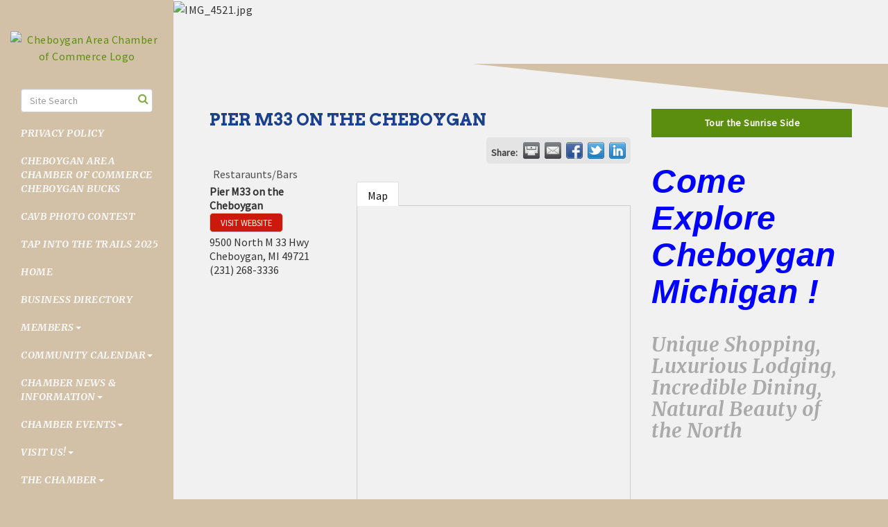

--- FILE ---
content_type: text/html; charset=utf-8
request_url: https://www.cheboygan.com/list/member/pier-m33-on-the-cheboygan-cheboygan-286
body_size: 20069
content:


<!DOCTYPE html>
<!--[if lt IE 7]> <html dir="ltr" lang="en-US" class="ie6"> <![endif]-->
<!--[if IE 7]>    <html dir="ltr" lang="en-US" class="ie7"> <![endif]-->
<!--[if IE 8]>    <html dir="ltr" lang="en-US" class="ie8"> <![endif]-->
<!--[if gt IE 8]><!--> <html dir="ltr" lang="en-US"> <!--<![endif]-->

<!-- BEGIN head -->
<head>
<!-- start injected HTML (CCID=3248) -->
<!-- page template: https://www.cheboygan.com/PublicLayout -->
<meta name="description" content="Pier M33 on the Cheboygan | Restaraunts/Bars" />
<link href="https://www.cheboygan.com/integration/customerdefinedcss?_=UWjCXw2" rel="stylesheet" type="text/css" />
<!-- link for rss not inserted -->
<link rel="canonical" href="https://www.cheboygan.com/list/member/pier-m33-on-the-cheboygan-cheboygan-286" />
<!-- end injected HTML -->

	<!--Meta Tags-->
	<meta http-equiv="Content-Type" content="text/html; charset=UTF-8" />
    <meta charset="utf-8">
	<!--Title-->
	<title>Pier M33 on the Cheboygan | Restaraunts/Bars - Cheboygan Area Chamber of Commerce, MI</title>
    <!--Favicon-->
    <link rel="shortcut icon" href="https://chambermaster.blob.core.windows.net/userfiles/UserFiles/chambers/3248/CMS/Logo/favicon.png" type="image/x-icon" />
        
    <!-- Begin Styles -->    
    <!-- Page Header -->
    <script type="text/javascript">
        var BASE_URL = "//www.cheboygan.com/";
        var CMS = CMS || {};
        CMS.Warnings = CMS.Warnings || {};
        CMS.Defaults = CMS.Defaults || {};
    </script>
<link href="/Content/bundles/cms-public-styles?v=D8mNTZ-9UqeGhR8ddDkrI_X_p7u8taSdYzURPHS2JXg1" rel="stylesheet"/>
<script src="/Content/bundles/cms-public-header-scripts?v=yPjNtgpZ8y92tvBtDtdFF4JH0RbMuwi-tJnjLPEBD3o1"></script>
    <script type="text/javascript">
        CMS.jQuery = jQuery.noConflict(true);
    </script>
    
    
    
    
    <meta name="viewport" content="width=device-width, initial-scale=1.0" />
    <!-- ===== Base Template Styles ===== -->
    <link class="cms-style" href="/services/override/332" rel="stylesheet">
    


    <link rel="stylesheet" href="//www.cheboygan.com/css/default" type="text/css" media="all" id="theme-style" />

    <!-- Site Header -->
<!-- header data -->
<style>
.navbar-nav li a {font-family: 'Merriweather', serif;font-weight: bold;text-transform: uppercase;}

[pageareaid="Side 2"] img.mCS_img_loaded {max-width: 140px!important;}
  
</style>


<!-- Google tag (gtag.js) -->
<script async src="https://www.googletagmanager.com/gtag/js?id=G-G94RC3XBV4"></script>
<script>
  window.dataLayer = window.dataLayer || [];
  function gtag(){dataLayer.push(arguments);}
  gtag('js', new Date());

  gtag('config', 'G-G94RC3XBV4');
</script>

<!-- Google Tag Manager -->
<script>(function(w,d,s,l,i){w[l]=w[l]||[];w[l].push({'gtm.start':
new Date().getTime(),event:'gtm.js'});var f=d.getElementsByTagName(s)[0],
j=d.createElement(s),dl=l!='dataLayer'?'&l='+l:'';j.async=true;j.src=
'https://www.googletagmanager.com/gtm.js?id='+i+dl;f.parentNode.insertBefore(j,f);
})(window,document,'script','dataLayer','GTM-WZJL6ZMB');</script>
<!-- End Google Tag Manager -->


<!-- Google Tag Manager (noscript) -->
<noscript><iframe src="https://www.googletagmanager.com/ns.html?id=GTM-WZJL6ZMB"
height="0" width="0" style="display:none;visibility:hidden"></iframe></noscript>
<!-- End Google Tag Manager (noscript) -->

<!-- Meta Pixel Code -->
<script>
!function(f,b,e,v,n,t,s)
{if(f.fbq)return;n=f.fbq=function(){n.callMethod?
n.callMethod.apply(n,arguments):n.queue.push(arguments)};
if(!f._fbq)f._fbq=n;n.push=n;n.loaded=!0;n.version='2.0';
n.queue=[];t=b.createElement(e);t.async=!0;
t.src=v;s=b.getElementsByTagName(e)[0];
s.parentNode.insertBefore(t,s)}(window, document,'script',
'https://connect.facebook.net/en_US/fbevents.js');
fbq('init', '668590645729901');
fbq('track', 'PageView');
</script>
<noscript><img height="1" width="1" style="display:none"
src="https://www.facebook.com/tr?id=668590645729901&ev=PageView&noscript=1"
/></noscript>
<!-- End Meta Pixel Code -->

<!-- Google tag (gtag.js) -->
<script async src="https://www.googletagmanager.com/gtag/js?id=G-CC64QB1FHC"></script>
<script>
  window.dataLayer = window.dataLayer || [];
  function gtag(){dataLayer.push(arguments);}
  gtag('js', new Date());

  gtag('config', 'G-CC64QB1FHC');
</script>    <!-- End Styles -->
        <script>
            (function (i, s, o, g, r, a, m) {
                i['GoogleAnalyticsObject'] = r; i[r] = i[r] || function () {
                    (i[r].q = i[r].q || []).push(arguments)
                }, i[r].l = 1 * new Date(); a = s.createElement(o),
                m = s.getElementsByTagName(o)[0]; a.async = 1; a.src = g; m.parentNode.insertBefore(a, m)
            })(window, document, 'script', '//www.google-analytics.com/analytics.js', 'ga');

            ga('create', 'UA-117764923-12', 'auto');
            ga('send', 'pageview');
        </script>
    <script type="text/javascript" src="https://code.jquery.com/jquery-3.7.1.min.js"></script>
    <script type="text/javascript" src="https://code.jquery.com/ui/1.13.2/jquery-ui.min.js"></script>
    <script type="text/javascript" src="https://ajax.aspnetcdn.com/ajax/globalize/0.1.1/globalize.min.js"></script>
    <script type="text/javascript" src="https://ajax.aspnetcdn.com/ajax/globalize/0.1.1/cultures/globalize.culture.en-US.js"></script>
    <script type="text/javascript">
        var MNI = MNI || {};
        MNI.CurrentCulture = 'en-US';
        MNI.CultureDateFormat = 'M/d/yyyy';
        MNI.BaseUrl = 'https://www.cheboygan.com';
        MNI.jQuery = jQuery.noConflict(true);
        MNI.Page = {
            Domain: 'www.cheboygan.com',
            Context: 299,
            Category: null,
            Member: 286,
            MemberPagePopup: true
        };
    </script>


    <script src="https://www.google.com/recaptcha/enterprise.js?render=6LfI_T8rAAAAAMkWHrLP_GfSf3tLy9tKa839wcWa" async defer></script>
    <script>

        const SITE_KEY = '6LfI_T8rAAAAAMkWHrLP_GfSf3tLy9tKa839wcWa';

        // Repeatedly check if grecaptcha has been loaded, and call the callback once it's available
        function waitForGrecaptcha(callback, retries = 10, interval = 1000) {
            if (typeof grecaptcha !== 'undefined' && grecaptcha.enterprise.execute) {
                callback();
            } else if (retries > 0) { 
                setTimeout(() => {
                    waitForGrecaptcha(callback, retries - 1, interval);
                }, interval);
            } else {
                console.error("grecaptcha is not available after multiple attempts");
            }
        }

        // Generates a reCAPTCHA v3 token using grecaptcha.enterprise and injects it into the given form.
        // If the token input doesn't exist, it creates one. Then it executes the callback with the token.
        function setReCaptchaToken(formElement, callback, action = 'submit') {
            grecaptcha.enterprise.ready(function () {
                grecaptcha.enterprise.execute(SITE_KEY, { action: action }).then(function (token) {

                    MNI.jQuery(function ($) {
                        let input = $(formElement).find("input[name='g-recaptcha-v3']");

                        if (input.length === 0) {
                            input = $('<input>', {
                                type: 'hidden',
                                name: 'g-recaptcha-v3',
                                value: token
                            });
                            $(formElement).append(input);
                        }
                        else
                            $(input).val(token);

                        if (typeof callback === 'function') callback(token);
                    })

                });
            });
        }

    </script>




<script src="https://www.cheboygan.com/Content/bundles/MNI?v=34V3-w6z5bLW9Yl7pjO3C5tja0TdKeHFrpRQ0eCPbz81"></script>
    <link rel="stylesheet" href="https://code.jquery.com/ui/1.13.2/themes/base/jquery-ui.css" type="text/css" media="all" />

        <script type="text/javascript">
        MNI.Page.MemberFilter = 'list';
        MNI.jQuery(function ($) {
            MNI.Plugins.Tabs.Init('#mn-member-tab-content-container');
            MNI.Plugins.Tabs.InitExternal('#mn-content a.externalTab');

            $('#mn-directory-contactmember').click(function() {
                $('#mn-directory-contactform').submit();
            });

            $('.mn-directory-contactrep').click(function() {
                var id = $(this).attr('repid')
                $('#contactform-repid').val(id);
                $('#mn-directory-contactform').submit();
            });



            

            function loadMapsJS() {
                try {
                    var gmScriptElement = document.createElement("script");
                    gmScriptElement.type = "application/javascript";
                    gmScriptElement.src = "https://maps.googleapis.com/maps/api/js?v=3&key=AIzaSyAACLyaFddZFsbbsMCsSY4lq7g6N4ycArE";
                    document.body.appendChild(gmScriptElement);

                    var mniScriptElement = document.createElement("script");
                    mniScriptElement.type = "application/javascript";
                    mniScriptElement.src = "https://www.cheboygan.com/Content/Script/MNI.MemberMap.js";
                    document.body.appendChild(mniScriptElement);
                } catch (err) {
                }
            }

            function runMapInit() {
                MNIMemberMap.AutoComplete.Init('#mn-search-keyword :input', { path: '/list/find' });
                MNIMemberMap.Map.Init(286, {
                    mapSelector: '#mn-maps-container',
                    listSelector: '#mn-maps-list ul',
                    resultSelector: '#mn-maps-result',
                    submitSelector: '#mn-search-submit :button',
                    radiusSelector: '#mn-search-radius :input'
                });
            }

            function initMapASAP() {
                MNI.jQuery('.MNIdynamicMapControls').show();
                var checkIters = 0;
                var mapObjectExist = setInterval(function () {
                    if ((MNIMemberMap !== "undefined") && (typeof google !== "undefined")) {
                        clearInterval(mapObjectExist);
                        runMapInit();
                    } else {
                        checkIters++;
                        if (checkIters > 100) {
                            clearInterval(mapObjectExist);
                        }
                    }
                }, 100);
            }

            var mapLoaded = false;
            function initMapTab() {
                if (!mapLoaded) {
                                        
                                            var embedMapHtml = "<iframe frameborder='0' style='border:0' width='100%' height='100%' src = 'https://www.google.com/maps/embed/v1/place?key=AIzaSyAACLyaFddZFsbbsMCsSY4lq7g6N4ycArE&q=9500+North+M+33+Hwy+Cheboygan+MI+49721'></iframe >";
                                            MNI.jQuery("#mn-maps-container").append(embedMapHtml);
                                        

                }
                mapLoaded = true;
            }

            MNI.jQuery('.MNIdynamicMapControls').hide();
            
                $('#mn-member-tab-content-container #map').one('mn-tab-active', initMapTab);


            var tabContainer = '#mn-member-tab-content-container';

            // Set the active tab to the URL hash, if one is present.
            var activeTab = $(window.location.hash, tabContainer);

                
                if (window.location.hash == "#map") {
                    MNI.jQuery('#mn-member-tab-content-container #map').one('mn-tab-active', initMapTab());
                }
                
            if (!activeTab.length)
                activeTab = $('.mn-tabs-content .mn-active', tabContainer);

            activeTab.eq(0).trigger('mn-tab-active');
            
        });
    </script>


<meta property='og:url' content='https://www.cheboygan.com/list/member/pier-m33-on-the-cheboygan-cheboygan-286' />
<meta property='og:title' content='Pier M33 on the Cheboygan' />
<meta property='og:image' content='https://chambermaster.blob.core.windows.net/images/chambers/3248/ChamberImages/logo/200x200/CofC-LEADS-1.jpg' />


<meta name="referrer" content="origin" /></head>
 <!-- Begin body -->
<body class="cmsbackground">
    


<div id="page-layout" pageLayout="Right Sidebar" pageId=60470>
    
<div id="wrapper">
  <header>
    <div class="container-fluid">
      <div class="menu-toggle-btn"> <a href="#menu-toggle" class="btn btn-default" id="menu-toggle">Menu</a> </div>
      <div class="logo">
<div class="page-area  global" pageareaid="Logo">
    <ul class="cms-widgets">

<li class="cms-widget published " contentid="344606" pageareaid="Logo" order="2" contenttypeid="8">
        <!--  -->
    
    <div class="cms-image-widget center ">
            <a href="/" >
                    <img style="max-width:100%" alt="Cheboygan Area Chamber of Commerce Logo" src="https://chambermaster.blob.core.windows.net/userfiles/UserFiles/chambers/3248/CMS/Logo/Leads-Chamber-Visitors-Logo.png">

            </a>
    </div>

    <span style="clear:both;display:block;"></span>
</li>


 

    </ul>
</div>
</div>
    </div>
  </header>
  <!-- Sidebar -->
  <div id="sidebar-wrapper" class="mCustomScrollbar" data-mcs-theme="minimal-dark">
    <div class="container-fluid">
      <div class="logo hidden-xs">
<div class="page-area  global" pageareaid="Logo">
    <ul class="cms-widgets">

<li class="cms-widget published " contentid="344606" pageareaid="Logo" order="2" contenttypeid="8">
        <!--  -->
    
    <div class="cms-image-widget center ">
            <a href="/" >
                    <img style="max-width:100%" alt="Cheboygan Area Chamber of Commerce Logo" src="https://chambermaster.blob.core.windows.net/userfiles/UserFiles/chambers/3248/CMS/Logo/Leads-Chamber-Visitors-Logo.png">

            </a>
    </div>

    <span style="clear:both;display:block;"></span>
</li>


 

    </ul>
</div>
</div>
      <div class="col-xs-12">
<div class="page-area  global" pageareaid="Side 1">
    <ul class="cms-widgets">

<li class="cms-widget published " contentid="394624" pageareaid="Side 1" order="0" contenttypeid="14">
        <!-- 
    <span>Search</span>
 -->
    

    <div class="cms-design-panel" id="content-394624">

<script type="text/javascript">
        (function ($) {
            $(function () {
                $('#content-394624 .cms-search').SiteSearch();
            });
        })(CMS.jQuery)
</script>
<style>
    #content-394624 .cms-search.cms-search-custom .cms-search-holder {
        color:#0071bc;
    }
    #content-394624 .cms-search.cms-search-custom .cms-search-go:hover {
        color:#0071bc;
        border: 1px solid #0071bc;
    }
    #content-394624 .cms-search.cms-search-custom .cms-search-go:not(:hover),
    #content-394624 .cms-search.cms-search-custom .cms-search-go:active {
        background-color: #0071bc;
    }
    #content-394624 .cms-search-results {
        width:100%;
    }
    #content-394624 .cms-search-wrapper {
        width: 100%;
    }
    #content-394624 .cms-search {
        text-align:center ;
    }
    #content-394624 .form-group input.form-control {
        padding-right:25px;
    }
    #content-394624 .cms-pages-results {
        display:block;
    }
    #content-394624 .cms-members-results {
        display:block;
    }
    #content-394624 .cms-category-results {
        display:block;
    }
    #content-394624 .cms-quicklink-results {
        display:block;
    }
    #content-394624 .cms-events-results {
        display:block;
    }
    #content-394624 .cms-search-go {
        display:none;
    }
    #content-394624 .cms-search-holder {
        display:block;
    }
    #content-394624 .search-wrapper {
        margin-right:auto;
    }
</style>
<div class="cms-content cms-search cms-search-primary" state="none">
    <div class="cms-search-wrapper">
        <div class="form-group">
            <i class="fa fa-search cms-search-holder" title="Search"></i>
            <div class="cms-search-go">Go</div>
            <div class="search-wrapper">
                <input type="text" class="form-control" placeholder="Site Search">
                <input type="hidden" class="cms-search-mask" value="31">
                <input type="hidden" class="cms-search-limit" value="15">
            </div>
        </div>
        <div class="cms-search-results">
            <div class="search-results-wrapper">
                <div class="cms-pages-results">
                    <h4><strong>Pages</strong></h4>
                    <ul></ul>
                </div>
                <div class="cms-members-results">
                    <h4><strong>Members</strong></h4>
                    <ul></ul>
                </div>
                <div class="cms-category-results">
                    <h4><strong>Categories</strong></h4>
                    <ul></ul>
                </div>
                <div class="cms-quicklink-results">
                    <h4><strong>Quicklinks</strong></h4>
                    <ul></ul>
                </div>
                <div class="cms-events-results">
                    <h4><strong>Events</strong></h4>
                    <ul></ul>
                </div>
            </div>
        </div>
    </div>
</div>





    </div>

    <span style="clear:both;display:block;"></span>
</li>


 

    </ul>
</div>
</div>
      <nav class="sidebar-menu" id="cm-cms-menu">

<ul menu-id="4000" class="nav navbar-nav cms-bootstrap-menu">
                <li ><a href="/privacy-policy" target="_self">Privacy Policy</a></li>
            <li ><a href="/cheboygan-area-chamber-of-commerce-cheboygan" target="_self">Cheboygan Area Chamber of Commerce Cheboygan Bucks</a></li>
            <li ><a href="/cavb-cheboygan-crib-light-photo-contest" target="_self">CAVB Photo Contest</a></li>
            <li ><a href="/tap-into-the-trails-2024" target="_self">Tap into the Trails 2025</a></li>
            <li ><a href="/" target="_self">Home</a></li>
            <li ><a href="/list/" target="_self">Business Directory</a></li>
            <li class="dropdown">
                <a href="#" class="dropdown-toggle" data-toggle="dropdown" target="_self">Members<b class="caret"></b></a>
                <ul class="dropdown-menu">
                                <li ><a href="/members/" target="_self">Member Directory</a></li>
            <li marker=member-login><a href="/login/" target="_self">Member Login</a></li>

                </ul>
            </li>
            <li class="dropdown">
                <a href="#" class="dropdown-toggle" data-toggle="dropdown" target="_self">Community Calendar<b class="caret"></b></a>
                <ul class="dropdown-menu">
                                <li ><a href="/events/" target="_self">Events List</a></li>
            <li ><a href="/events/calendar/" target="_self">Events/ Community Calendar</a></li>
            <li ><a href="/weather/" target="_self">Weather</a></li>

                </ul>
            </li>
            <li class="dropdown">
                <a href="/chamber-news-information" class="dropdown-toggle" data-toggle="dropdown" target="_self">Chamber News &amp; Information<b class="caret"></b></a>
                <ul class="dropdown-menu">
                                <li ><a href="/chamber-staff-openings" target="_self">Chamber Staff Openings</a></li>
            <li ><a href="https://lp.constantcontact.com/su/uFqmE71/caccnewsletter" target="_blank">Sign Up for Our Weekly Newsletter</a></li>
            <li ><a href="/links-downloadable-documents" target="_self">Links &amp; Downloadable Documents</a></li>
            <li ><a href="/newsletters" target="_self">Newsletters</a></li>
            <li ><a href="https://www.youtube.com/channel/UCABk0G_5-QN-ImGCWJzLffw" target="_blank">Chamber Chat Channel</a></li>
            <li ><a href="/news/category/Chamber Articles" target="_self">Chamber Articles</a></li>
            <li ><a href="https://www.bluetoad.com/publication?i=651027" target="_blank">2020 Cheboygan Today digital edition</a></li>
            <li ><a href="/hotdeals/" target="_self">Hot Deals</a></li>

                </ul>
            </li>
            <li class="dropdown">
                <a href="#" class="dropdown-toggle" data-toggle="dropdown" target="_self">Chamber Events<b class="caret"></b></a>
                <ul class="dropdown-menu">
                                <li ><a href="/ambassador-team-ribbon-cuttings" target="_self">Ambassador Team Ribbon Cuttings</a></li>
            <li ><a href="/business-after-hours" target="_self">Business After Hours</a></li>
            <li ><a href="/annual-awards-dinner" target="_self">Annual Awards Dinner</a></li>
            <li ><a href="/discover-cheboygan-business-expo" target="_self">Discover Cheboygan Business Expo</a></li>
            <li ><a href="/leadership-cheboygan" target="_self">Leadership Cheboygan</a></li>
            <li ><a href="/state-of-the-community-breakfast" target="_self">State of the Community </a></li>
            <li ><a href="#" target="_self">Connecting Women Luncheons</a></li>

                </ul>
            </li>
            <li class="dropdown">
                <a href="#" class="dropdown-toggle" data-toggle="dropdown" target="_self">Visit Us!<b class="caret"></b></a>
                <ul class="dropdown-menu">
                                <li ><a href="/spring" target="_self">Spring</a></li>
            <li ><a href="/summer" target="_self">Summer</a></li>
            <li ><a href="/autumn" target="_self">Autumn</a></li>
            <li ><a href="/winter" target="_self">Winter</a></li>
            <li ><a href="/michigan-dnr" target="_self">Michigan DNR</a></li>
            <li ><a href="/us23-heritage-route" target="_self">Tours &amp; Attractions</a></li>
            <li ><a href="/lodging" target="_self">Lodging</a></li>
            <li ><a href="/cheboygan-area-maps" target="_self">Cheboygan Area Maps</a></li>
            <li ><a href="/fishing/-trail-reports-maps" target="_self">Fishing/ Trail Reports &amp; Maps</a></li>

                </ul>
            </li>
            <li class="dropdown">
                <a href="#" class="dropdown-toggle" data-toggle="dropdown" target="_self">The Chamber<b class="caret"></b></a>
                <ul class="dropdown-menu">
                                <li ><a href="/ambassador-team" target="_self">Ambassador Team</a></li>
            <li ><a href="/business-resources" target="_self">Business Resources</a></li>
            <li ><a href="/programming" target="_self">Chamber Programs</a></li>
            <li ><a href="/membership-advantages" target="_self">Membership Advantages</a></li>
            <li ><a href="/board-of-directors-and-staff" target="_self">Board of Directors and Staff</a></li>
            <li ><a href="/contact/" target="_self">Contact Us</a></li>

                </ul>
            </li>
            <li ><a href="/visitors-bureau" target="_self">Cheboygan Area Visitors Bureau</a></li>
            <li ><a href="/jobs/" target="_self">Local Job Postings</a></li>

</ul>

</nav>
      <div class="col-xs-12">
<div class="page-area  global" pageareaid="Side 2">
    <ul class="cms-widgets">

<li class="cms-widget published " contentid="357987" pageareaid="Side 2" order="0" contenttypeid="8">
        <!--  -->
    
    <div class="cms-image-widget center ">
            <a href="https://www.cheboygan.com/visitors-bureau" target=&quot;_blank&quot;>
                    <img style="max-width:100%" alt="Cheboygan-Visitors-Bureau-Logo" src="https://chambermaster.blob.core.windows.net/userfiles/UserFiles/chambers/3248/CMS/Logo/Cheboygan-Visitors-Bureau-Logo.png">

            </a>
    </div>

    <span style="clear:both;display:block;"></span>
</li>


 


<li class="cms-widget published " contentid="344604" pageareaid="Side 2" order="1" contenttypeid="9">
        <!--  -->
    
    <div class="cms-cm-icons">
        <ul class="cms-icon-links fixed  icon-links-primary  center " count="2" id="content-344604">
                <li class="cms-icon-link">
                    <a href="http://www.facebook.com/cheboyganchamber/" target=&quot;_blank&quot;>
                        <div class="panel-icon">
                                <i class="fa fa-facebook flat-social" title="Icon Link"></i>
                                                    </div>
                    </a>
                </li>
                <li class="cms-icon-link">
                    <a href="http://www.linkedin.com/company/cheboygan-area-chamber-of-commerce/" target=&quot;_blank&quot;>
                        <div class="panel-icon">
                                <i class="fa fa-linkedin flat-social" title="Icon Link"></i>
                                                    </div>
                    </a>
                </li>
        </ul>
    </div>

    <span style="clear:both;display:block;"></span>
</li>


 


<li class="cms-widget published " contentid="344603" pageareaid="Side 2" order="2" contenttypeid="14">
        <!-- 
    <span>Search</span>
 -->
    

    <div class="cms-design-panel" id="content-344603">

<script type="text/javascript">
        (function ($) {
            $(function () {
                $('#content-344603 .cms-search').SiteSearch();
            });
        })(CMS.jQuery)
</script>
<style>
    #content-344603 .cms-search.cms-search-custom .cms-search-holder {
        color:#0071bc;
    }
    #content-344603 .cms-search.cms-search-custom .cms-search-go:hover {
        color:#0071bc;
        border: 1px solid #0071bc;
    }
    #content-344603 .cms-search.cms-search-custom .cms-search-go:not(:hover),
    #content-344603 .cms-search.cms-search-custom .cms-search-go:active {
        background-color: #0071bc;
    }
    #content-344603 .cms-search-results {
        width:100%;
    }
    #content-344603 .cms-search-wrapper {
        width: 100%;
    }
    #content-344603 .cms-search {
        text-align:center ;
    }
    #content-344603 .form-group input.form-control {
        padding-right:25px;
    }
    #content-344603 .cms-pages-results {
        display:block;
    }
    #content-344603 .cms-members-results {
        display:block;
    }
    #content-344603 .cms-category-results {
        display:block;
    }
    #content-344603 .cms-quicklink-results {
        display:block;
    }
    #content-344603 .cms-events-results {
        display:block;
    }
    #content-344603 .cms-search-go {
        display:none;
    }
    #content-344603 .cms-search-holder {
        display:block;
    }
    #content-344603 .search-wrapper {
        margin-right:auto;
    }
</style>
<div class="cms-content cms-search cms-search-primary" state="none">
    <div class="cms-search-wrapper">
        <div class="form-group">
            <i class="fa fa-search cms-search-holder" title="Search"></i>
            <div class="cms-search-go">Go</div>
            <div class="search-wrapper">
                <input type="text" class="form-control" placeholder="Site Search">
                <input type="hidden" class="cms-search-mask" value="31">
                <input type="hidden" class="cms-search-limit" value="15">
            </div>
        </div>
        <div class="cms-search-results">
            <div class="search-results-wrapper">
                <div class="cms-pages-results">
                    <h4><strong>Pages</strong></h4>
                    <ul></ul>
                </div>
                <div class="cms-members-results">
                    <h4><strong>Members</strong></h4>
                    <ul></ul>
                </div>
                <div class="cms-category-results">
                    <h4><strong>Categories</strong></h4>
                    <ul></ul>
                </div>
                <div class="cms-quicklink-results">
                    <h4><strong>Quicklinks</strong></h4>
                    <ul></ul>
                </div>
                <div class="cms-events-results">
                    <h4><strong>Events</strong></h4>
                    <ul></ul>
                </div>
            </div>
        </div>
    </div>
</div>





    </div>

    <span style="clear:both;display:block;"></span>
</li>


 

    </ul>
</div>
 
<div class="page-area  local" pageareaid="Non Global Side">
    <ul class="cms-widgets">
    </ul>
</div>
</div>
    </div>
  </div>
    <!-- Main Content -->
    
  <div id="page-content-wrapper">
    <div class="bg inside-image hidden-xs">
<div class="page-area  global" pageareaid="Global Inside Image">
    <ul class="cms-widgets">

<li class="cms-widget published " contentid="698308" pageareaid="Global Inside Image" order="1" contenttypeid="8">
        <!--  -->
    
    <div class="cms-image-widget ">
    <img style="max-width:100%" alt="IMG_4521.jpg" src="https://chambermaster.blob.core.windows.net/userfiles/UserFiles/chambers/3248/CMS/IMG_4521.jpg">
    </div>

    <span style="clear:both;display:block;"></span>
</li>


 


<li class="cms-widget published " contentid="615657" pageareaid="Global Inside Image" order="2" contenttypeid="8">
        <!--  -->
    
    <div class="cms-image-widget ">
    <img style="max-width:100%" alt="lilacs" src="https://chambermaster.blob.core.windows.net/userfiles/UserFiles/chambers/3248/CMS/Lights-Dale.jpg">
    </div>

    <span style="clear:both;display:block;"></span>
</li>


 


<li class="cms-widget published " contentid="344605" pageareaid="Global Inside Image" order="3" contenttypeid="6">
        <!-- 
    <span>Generic With Style</span>
 -->
    

    <div class="cms-design-panel" id="content-344605">
            <div class="panel panel-secondary  argyle-feature">
                <div class="panel-heading ">
    <h3 class="panel-title">
        <span class="panel-icon">
                            <span class="panel-image"><img class="blank" src="https://devchambermaster.blob.core.windows.net/cms/media/icons/add-icon-flat.png" alt="Upcoming Events" title="Upcoming Events" /></span>
        </span>
            <span class="panel-text">Upcoming Events</span>
    </h3>
                </div>
                <div class="panel-body">
                    <h3 style="color:#aaa;font-style:italic;"><span style="color:#FF0000;"><span style="font-size:12px;"></span>Make Cheboygan part of your Holiday traditions this Season !</span></h3>

<h3 style="color:#aaa;font-style:italic;"><span style="color:#FF0000;">Come explore all the Festivities in Cheboygan, MI</span><br />
<style type="text/css">.simpleList .mn-scroll-container {
	height: 145px;
  }
.simpleList .mn-scroll-slider {
	position: relative;
}
.simpleList .mn-scroll-item {
	-moz-border-radius: 5px;
	-webkit-border-radius: 5px;
	background-clip: padding-box;
	background-color: transparent;
	border-radius: 0;
	color: #555;
	margin: 0 0 5px;
	position: relative;
	border-bottom: 1px dotted;
	display: block;
}
.simpleList .mn-scroll-item:hover {
	background-color: transparent;
	color: #555;
}
.simpleList .mn-scroll-name, .simpleList .mn-scroll-teaser, .simpleList .mn-scroll-location {
	display: block;
	padding: 5px 0 0;
	position: relative;
}
.simpleList .mn-scroll-location {
	font-style: italic;
}
.simpleList .mn-scroll-link {
	color: inherit;
	text-decoration: none;
	display: block;
	font-weight: 700;
}
.simpleList .mn-scroll-link:hover {
	text-decoration: underline;
}
.simpleList .mn-scroll-date {
	font-size: 80%;
	font-weight: 400;
	left: auto;
	position: relative;
	text-align: left;
	top: auto;
	width: 100%;
	display: block;
	padding: 5px 0 0;
}
</style>
<script type="text/javascript">
/*<![CDATA[*/
var _mniwq=_mniwq||[];
_mniwq.push(["1476368829267.type","events_upcoming"],["1476368829267.limit",10],["1476368829267.emptyMessage","Sorry, currently none available."],["1476368829267.marquee",true],["1476368829267.showEndDate",false],["1476368829267.showLocation",false],["1476368829267.showLinks",true],["1476368829267.popUp",true],["1476368829267.dateFormat","MMM d"],["1476368829267.create","mni-widgets-1476368829267"]);
(function(b,d,a,c){b.getElementById(d)||(c=b.getElementsByTagName(a)[0],a=b.createElement(a),a.type="text/javascript",a.async=!0,a.src="/Content/Script/Widgets.js",c.parentNode.insertBefore(a,c))})(document,"mni-widgets-script","script");
/*]]>*/
</script></h3>

                </div>
            </div>
    </div>

    <span style="clear:both;display:block;"></span>
</li>


 


<li class="cms-widget published " contentid="501904" pageareaid="Global Inside Image" order="4" contenttypeid="6">
        <!-- 
    <span>Generic</span>
 -->
    

    <div class="cms-design-panel" id="content-501904">
<p><strong><em><span style="font-family:times new roman,times,serif;"><span style="font-size:20px;"><span style="color:#696969;">Our Awards Sponsors</span></span></span></em></strong></p>

<p><a href="https://www.cnbismybank.com/"><em><img alt="" src="https://chambermaster.blob.core.windows.net/userfiles/UserFiles/chambers/3248/CMS/Logo/Citizens-National-Bank-w290-w250.jpg" style="width: 175px; height: 118px;" /></em></a></p>

<p><em>&nbsp;&nbsp;</em></p>

<p><em>&nbsp;&nbsp; &nbsp;&nbsp;<a href="https://calcitecu.com/"><img alt="" src="https://chambermaster.blob.core.windows.net/userfiles/UserFiles/chambers/3248/CMS/Logo/calcite-logo.png" style="width: 161px; height: 152px;" /></a></em></p>
    </div>

    <span style="clear:both;display:block;"></span>
</li>


 


<li class="cms-widget published " contentid="635671" pageareaid="Global Inside Image" order="5" contenttypeid="2">
        <!--  -->
    
    <div id="content-635671" class="cms-content">
                <div class="lightbox gallery  fixed" size="0">

                        <div class="img-outer">
                            <a href="https://chambermaster.blob.core.windows.net/userfiles/UserFiles/chambers/3248/CMS/Annual_Awards/19-empty-canvas-1-w927.jpg" rel="content-635671" title="" data-fancybox="gallery" data-caption="" data-toggle="lightbox" data-gallery="multiimages" data-title="">
                                <div class="img-border">
                                    <div class="img-inner" style="background-image:url('https://chambermaster.blob.core.windows.net/userfiles/UserFiles/chambers/3248/CMS/Annual_Awards/19-empty-canvas-1-w927.jpg');">
                                        <div class="img-wrapper">
                                            <img src="https://chambermaster.blob.core.windows.net/userfiles/UserFiles/chambers/3248/CMS/Annual_Awards/19-empty-canvas-1-w927.jpg" title="" alt="19-empty-canvas-1-w927.jpg" class="img-responsive">
                                        </div>
                                    </div>
                                </div>
                            </a>
                        </div>
                        <div class="img-outer hidden-xs">
                            <a href="https://chambermaster.blob.core.windows.net/userfiles/UserFiles/chambers/3248/CMS/Annual_Awards/19-empty-canvas-2-w927.jpg" rel="content-635671" title="" data-fancybox="gallery" data-caption="" data-toggle="lightbox" data-gallery="multiimages" data-title="">
                                <div class="img-border">
                                    <div class="img-inner" style="background-image:url('https://chambermaster.blob.core.windows.net/userfiles/UserFiles/chambers/3248/CMS/Annual_Awards/19-empty-canvas-2-w927.jpg');">
                                        <div class="img-wrapper">
                                            <img src="https://chambermaster.blob.core.windows.net/userfiles/UserFiles/chambers/3248/CMS/Annual_Awards/19-empty-canvas-2-w927.jpg" title="" alt="19-empty-canvas-2-w927.jpg" class="img-responsive">
                                        </div>
                                    </div>
                                </div>
                            </a>
                        </div>
                        <div class="img-outer hidden-xs">
                            <a href="https://chambermaster.blob.core.windows.net/userfiles/UserFiles/chambers/3248/CMS/Annual_Awards/19-empty-canvas-3-w927.jpg" rel="content-635671" title="" data-fancybox="gallery" data-caption="" data-toggle="lightbox" data-gallery="multiimages" data-title="">
                                <div class="img-border">
                                    <div class="img-inner" style="background-image:url('https://chambermaster.blob.core.windows.net/userfiles/UserFiles/chambers/3248/CMS/Annual_Awards/19-empty-canvas-3-w927.jpg');">
                                        <div class="img-wrapper">
                                            <img src="https://chambermaster.blob.core.windows.net/userfiles/UserFiles/chambers/3248/CMS/Annual_Awards/19-empty-canvas-3-w927.jpg" title="" alt="19-empty-canvas-3-w927.jpg" class="img-responsive">
                                        </div>
                                    </div>
                                </div>
                            </a>
                        </div>
                        <div class="img-outer hidden-xs">
                            <a href="https://chambermaster.blob.core.windows.net/userfiles/UserFiles/chambers/3248/CMS/Annual_Awards/Bridget-w927.jpg" rel="content-635671" title="" data-fancybox="gallery" data-caption="" data-toggle="lightbox" data-gallery="multiimages" data-title="">
                                <div class="img-border">
                                    <div class="img-inner" style="background-image:url('https://chambermaster.blob.core.windows.net/userfiles/UserFiles/chambers/3248/CMS/Annual_Awards/Bridget-w927.jpg');">
                                        <div class="img-wrapper">
                                            <img src="https://chambermaster.blob.core.windows.net/userfiles/UserFiles/chambers/3248/CMS/Annual_Awards/Bridget-w927.jpg" title="" alt="Bridget-w927.jpg" class="img-responsive">
                                        </div>
                                    </div>
                                </div>
                            </a>
                        </div>
                        <div class="img-outer hidden-xs">
                            <a href="https://chambermaster.blob.core.windows.net/userfiles/UserFiles/chambers/3248/CMS/Annual_Awards/Patty-Archambo-w927.jpg" rel="content-635671" title="" data-fancybox="gallery" data-caption="" data-toggle="lightbox" data-gallery="multiimages" data-title="">
                                <div class="img-border">
                                    <div class="img-inner" style="background-image:url('https://chambermaster.blob.core.windows.net/userfiles/UserFiles/chambers/3248/CMS/Annual_Awards/Patty-Archambo-w927.jpg');">
                                        <div class="img-wrapper">
                                            <img src="https://chambermaster.blob.core.windows.net/userfiles/UserFiles/chambers/3248/CMS/Annual_Awards/Patty-Archambo-w927.jpg" title="" alt="Patty-Archambo-w927.jpg" class="img-responsive">
                                        </div>
                                    </div>
                                </div>
                            </a>
                        </div>
                </div>
    </div>







    <span style="clear:both;display:block;"></span>
</li>


 


<li class="cms-widget published " contentid="358001" pageareaid="Global Inside Image" order="6" contenttypeid="6">
        <!-- 
    <span>Generic</span>
 -->
    

    <div class="cms-design-panel" id="content-358001">
<h5 style="text-align: center;"><span style="font-size:22px;">Tom McKinley</span></h5>

<p style="text-align: center;"><span style="font-size:14px;"><strong><em>President</em></strong><br />
<em><strong><a href="https://www.firstcb.com/"><span style="color:#0000FF;">First Community Bank</span></a></strong></em></span></p>

<p>&nbsp;</p>
    </div>

    <span style="clear:both;display:block;"></span>
</li>


 


<li class="cms-widget published " contentid="632022" pageareaid="Global Inside Image" order="7" contenttypeid="7">
        <!--  -->
    
    <div class="cms-custom-links">
        <div class="cms-alignment-wrapper ">
            <ul class="sidebar-nav sidebar-primary  vertical " id="content-632022">
                    <li>
                        <div class="nav-item">
                            <a href="https://chambermaster.blob.core.windows.net/userfiles/UserFiles/chambers/3248/CMS/Business_After_Hours/BBH-2022-info.pdf" >
                                <span class="panel-icon">
                                        <i class="fa fa-download"></i>
                                                                                                                <span>Business Before Hours host information</span>
                                </span>
                            </a>
                        </div>
                    </li>
                    <li>
                        <div class="nav-item">
                            <a href="https://chambermaster.blob.core.windows.net/userfiles/UserFiles/chambers/3248/CMS/Business_After_Hours/BAH-2022-info.pdf" >
                                <span class="panel-icon">
                                        <i class="fa fa-download"></i>
                                                                                                                <span>Business After Hours host information</span>
                                </span>
                            </a>
                        </div>
                    </li>
            </ul>
        </div>
    </div>    

    <span style="clear:both;display:block;"></span>
</li>


 


<li class="cms-widget published " contentid="742020" pageareaid="Global Inside Image" order="8" contenttypeid="8">
        <!--  -->
    
    <div class="cms-image-widget ">
    <img style="max-width:100%" alt="Save-the-Date-(2).png" src="https://chambermaster.blob.core.windows.net/userfiles/UserFiles/chambers/3248/CMS/Save-the-Date-(2).png">
    </div>

    <span style="clear:both;display:block;"></span>
</li>


 


<li class="cms-widget published " contentid="742021" pageareaid="Global Inside Image" order="9" contenttypeid="8">
        <!--  -->
    
    <div class="cms-image-widget ">
    <img style="max-width:100%" alt="Save-the-Date-(2).png" src="https://chambermaster.blob.core.windows.net/userfiles/UserFiles/chambers/3248/CMS/Save-the-Date-(2).png">
    </div>

    <span style="clear:both;display:block;"></span>
</li>


 

    </ul>
</div>
 
<div class="page-area  local" pageareaid="Inside Image">
    <ul class="cms-widgets">
    </ul>
</div>
 </div>
    <div class="inside-image visible-xs">
<div class="page-area  global" pageareaid="Global Inside Image">
    <ul class="cms-widgets">

<li class="cms-widget published " contentid="698308" pageareaid="Global Inside Image" order="1" contenttypeid="8">
        <!--  -->
    
    <div class="cms-image-widget ">
    <img style="max-width:100%" alt="IMG_4521.jpg" src="https://chambermaster.blob.core.windows.net/userfiles/UserFiles/chambers/3248/CMS/IMG_4521.jpg">
    </div>

    <span style="clear:both;display:block;"></span>
</li>


 


<li class="cms-widget published " contentid="615657" pageareaid="Global Inside Image" order="2" contenttypeid="8">
        <!--  -->
    
    <div class="cms-image-widget ">
    <img style="max-width:100%" alt="lilacs" src="https://chambermaster.blob.core.windows.net/userfiles/UserFiles/chambers/3248/CMS/Lights-Dale.jpg">
    </div>

    <span style="clear:both;display:block;"></span>
</li>


 


<li class="cms-widget published " contentid="344605" pageareaid="Global Inside Image" order="3" contenttypeid="6">
        <!-- 
    <span>Generic With Style</span>
 -->
    

    <div class="cms-design-panel" id="content-344605">
            <div class="panel panel-secondary  argyle-feature">
                <div class="panel-heading ">
    <h3 class="panel-title">
        <span class="panel-icon">
                            <span class="panel-image"><img class="blank" src="https://devchambermaster.blob.core.windows.net/cms/media/icons/add-icon-flat.png" alt="Upcoming Events" title="Upcoming Events" /></span>
        </span>
            <span class="panel-text">Upcoming Events</span>
    </h3>
                </div>
                <div class="panel-body">
                    <h3 style="color:#aaa;font-style:italic;"><span style="color:#FF0000;"><span style="font-size:12px;"></span>Make Cheboygan part of your Holiday traditions this Season !</span></h3>

<h3 style="color:#aaa;font-style:italic;"><span style="color:#FF0000;">Come explore all the Festivities in Cheboygan, MI</span><br />
<style type="text/css">.simpleList .mn-scroll-container {
	height: 145px;
  }
.simpleList .mn-scroll-slider {
	position: relative;
}
.simpleList .mn-scroll-item {
	-moz-border-radius: 5px;
	-webkit-border-radius: 5px;
	background-clip: padding-box;
	background-color: transparent;
	border-radius: 0;
	color: #555;
	margin: 0 0 5px;
	position: relative;
	border-bottom: 1px dotted;
	display: block;
}
.simpleList .mn-scroll-item:hover {
	background-color: transparent;
	color: #555;
}
.simpleList .mn-scroll-name, .simpleList .mn-scroll-teaser, .simpleList .mn-scroll-location {
	display: block;
	padding: 5px 0 0;
	position: relative;
}
.simpleList .mn-scroll-location {
	font-style: italic;
}
.simpleList .mn-scroll-link {
	color: inherit;
	text-decoration: none;
	display: block;
	font-weight: 700;
}
.simpleList .mn-scroll-link:hover {
	text-decoration: underline;
}
.simpleList .mn-scroll-date {
	font-size: 80%;
	font-weight: 400;
	left: auto;
	position: relative;
	text-align: left;
	top: auto;
	width: 100%;
	display: block;
	padding: 5px 0 0;
}
</style>
<script type="text/javascript">
/*<![CDATA[*/
var _mniwq=_mniwq||[];
_mniwq.push(["1476368829267.type","events_upcoming"],["1476368829267.limit",10],["1476368829267.emptyMessage","Sorry, currently none available."],["1476368829267.marquee",true],["1476368829267.showEndDate",false],["1476368829267.showLocation",false],["1476368829267.showLinks",true],["1476368829267.popUp",true],["1476368829267.dateFormat","MMM d"],["1476368829267.create","mni-widgets-1476368829267"]);
(function(b,d,a,c){b.getElementById(d)||(c=b.getElementsByTagName(a)[0],a=b.createElement(a),a.type="text/javascript",a.async=!0,a.src="/Content/Script/Widgets.js",c.parentNode.insertBefore(a,c))})(document,"mni-widgets-script","script");
/*]]>*/
</script></h3>

                </div>
            </div>
    </div>

    <span style="clear:both;display:block;"></span>
</li>


 


<li class="cms-widget published " contentid="501904" pageareaid="Global Inside Image" order="4" contenttypeid="6">
        <!-- 
    <span>Generic</span>
 -->
    

    <div class="cms-design-panel" id="content-501904">
<p><strong><em><span style="font-family:times new roman,times,serif;"><span style="font-size:20px;"><span style="color:#696969;">Our Awards Sponsors</span></span></span></em></strong></p>

<p><a href="https://www.cnbismybank.com/"><em><img alt="" src="https://chambermaster.blob.core.windows.net/userfiles/UserFiles/chambers/3248/CMS/Logo/Citizens-National-Bank-w290-w250.jpg" style="width: 175px; height: 118px;" /></em></a></p>

<p><em>&nbsp;&nbsp;</em></p>

<p><em>&nbsp;&nbsp; &nbsp;&nbsp;<a href="https://calcitecu.com/"><img alt="" src="https://chambermaster.blob.core.windows.net/userfiles/UserFiles/chambers/3248/CMS/Logo/calcite-logo.png" style="width: 161px; height: 152px;" /></a></em></p>
    </div>

    <span style="clear:both;display:block;"></span>
</li>


 


<li class="cms-widget published " contentid="635671" pageareaid="Global Inside Image" order="5" contenttypeid="2">
        <!--  -->
    
    <div id="content-635671" class="cms-content">
                <div class="lightbox gallery  fixed" size="0">

                        <div class="img-outer">
                            <a href="https://chambermaster.blob.core.windows.net/userfiles/UserFiles/chambers/3248/CMS/Annual_Awards/19-empty-canvas-1-w927.jpg" rel="content-635671" title="" data-fancybox="gallery" data-caption="" data-toggle="lightbox" data-gallery="multiimages" data-title="">
                                <div class="img-border">
                                    <div class="img-inner" style="background-image:url('https://chambermaster.blob.core.windows.net/userfiles/UserFiles/chambers/3248/CMS/Annual_Awards/19-empty-canvas-1-w927.jpg');">
                                        <div class="img-wrapper">
                                            <img src="https://chambermaster.blob.core.windows.net/userfiles/UserFiles/chambers/3248/CMS/Annual_Awards/19-empty-canvas-1-w927.jpg" title="" alt="19-empty-canvas-1-w927.jpg" class="img-responsive">
                                        </div>
                                    </div>
                                </div>
                            </a>
                        </div>
                        <div class="img-outer hidden-xs">
                            <a href="https://chambermaster.blob.core.windows.net/userfiles/UserFiles/chambers/3248/CMS/Annual_Awards/19-empty-canvas-2-w927.jpg" rel="content-635671" title="" data-fancybox="gallery" data-caption="" data-toggle="lightbox" data-gallery="multiimages" data-title="">
                                <div class="img-border">
                                    <div class="img-inner" style="background-image:url('https://chambermaster.blob.core.windows.net/userfiles/UserFiles/chambers/3248/CMS/Annual_Awards/19-empty-canvas-2-w927.jpg');">
                                        <div class="img-wrapper">
                                            <img src="https://chambermaster.blob.core.windows.net/userfiles/UserFiles/chambers/3248/CMS/Annual_Awards/19-empty-canvas-2-w927.jpg" title="" alt="19-empty-canvas-2-w927.jpg" class="img-responsive">
                                        </div>
                                    </div>
                                </div>
                            </a>
                        </div>
                        <div class="img-outer hidden-xs">
                            <a href="https://chambermaster.blob.core.windows.net/userfiles/UserFiles/chambers/3248/CMS/Annual_Awards/19-empty-canvas-3-w927.jpg" rel="content-635671" title="" data-fancybox="gallery" data-caption="" data-toggle="lightbox" data-gallery="multiimages" data-title="">
                                <div class="img-border">
                                    <div class="img-inner" style="background-image:url('https://chambermaster.blob.core.windows.net/userfiles/UserFiles/chambers/3248/CMS/Annual_Awards/19-empty-canvas-3-w927.jpg');">
                                        <div class="img-wrapper">
                                            <img src="https://chambermaster.blob.core.windows.net/userfiles/UserFiles/chambers/3248/CMS/Annual_Awards/19-empty-canvas-3-w927.jpg" title="" alt="19-empty-canvas-3-w927.jpg" class="img-responsive">
                                        </div>
                                    </div>
                                </div>
                            </a>
                        </div>
                        <div class="img-outer hidden-xs">
                            <a href="https://chambermaster.blob.core.windows.net/userfiles/UserFiles/chambers/3248/CMS/Annual_Awards/Bridget-w927.jpg" rel="content-635671" title="" data-fancybox="gallery" data-caption="" data-toggle="lightbox" data-gallery="multiimages" data-title="">
                                <div class="img-border">
                                    <div class="img-inner" style="background-image:url('https://chambermaster.blob.core.windows.net/userfiles/UserFiles/chambers/3248/CMS/Annual_Awards/Bridget-w927.jpg');">
                                        <div class="img-wrapper">
                                            <img src="https://chambermaster.blob.core.windows.net/userfiles/UserFiles/chambers/3248/CMS/Annual_Awards/Bridget-w927.jpg" title="" alt="Bridget-w927.jpg" class="img-responsive">
                                        </div>
                                    </div>
                                </div>
                            </a>
                        </div>
                        <div class="img-outer hidden-xs">
                            <a href="https://chambermaster.blob.core.windows.net/userfiles/UserFiles/chambers/3248/CMS/Annual_Awards/Patty-Archambo-w927.jpg" rel="content-635671" title="" data-fancybox="gallery" data-caption="" data-toggle="lightbox" data-gallery="multiimages" data-title="">
                                <div class="img-border">
                                    <div class="img-inner" style="background-image:url('https://chambermaster.blob.core.windows.net/userfiles/UserFiles/chambers/3248/CMS/Annual_Awards/Patty-Archambo-w927.jpg');">
                                        <div class="img-wrapper">
                                            <img src="https://chambermaster.blob.core.windows.net/userfiles/UserFiles/chambers/3248/CMS/Annual_Awards/Patty-Archambo-w927.jpg" title="" alt="Patty-Archambo-w927.jpg" class="img-responsive">
                                        </div>
                                    </div>
                                </div>
                            </a>
                        </div>
                </div>
    </div>







    <span style="clear:both;display:block;"></span>
</li>


 


<li class="cms-widget published " contentid="358001" pageareaid="Global Inside Image" order="6" contenttypeid="6">
        <!-- 
    <span>Generic</span>
 -->
    

    <div class="cms-design-panel" id="content-358001">
<h5 style="text-align: center;"><span style="font-size:22px;">Tom McKinley</span></h5>

<p style="text-align: center;"><span style="font-size:14px;"><strong><em>President</em></strong><br />
<em><strong><a href="https://www.firstcb.com/"><span style="color:#0000FF;">First Community Bank</span></a></strong></em></span></p>

<p>&nbsp;</p>
    </div>

    <span style="clear:both;display:block;"></span>
</li>


 


<li class="cms-widget published " contentid="632022" pageareaid="Global Inside Image" order="7" contenttypeid="7">
        <!--  -->
    
    <div class="cms-custom-links">
        <div class="cms-alignment-wrapper ">
            <ul class="sidebar-nav sidebar-primary  vertical " id="content-632022">
                    <li>
                        <div class="nav-item">
                            <a href="https://chambermaster.blob.core.windows.net/userfiles/UserFiles/chambers/3248/CMS/Business_After_Hours/BBH-2022-info.pdf" >
                                <span class="panel-icon">
                                        <i class="fa fa-download"></i>
                                                                                                                <span>Business Before Hours host information</span>
                                </span>
                            </a>
                        </div>
                    </li>
                    <li>
                        <div class="nav-item">
                            <a href="https://chambermaster.blob.core.windows.net/userfiles/UserFiles/chambers/3248/CMS/Business_After_Hours/BAH-2022-info.pdf" >
                                <span class="panel-icon">
                                        <i class="fa fa-download"></i>
                                                                                                                <span>Business After Hours host information</span>
                                </span>
                            </a>
                        </div>
                    </li>
            </ul>
        </div>
    </div>    

    <span style="clear:both;display:block;"></span>
</li>


 


<li class="cms-widget published " contentid="742020" pageareaid="Global Inside Image" order="8" contenttypeid="8">
        <!--  -->
    
    <div class="cms-image-widget ">
    <img style="max-width:100%" alt="Save-the-Date-(2).png" src="https://chambermaster.blob.core.windows.net/userfiles/UserFiles/chambers/3248/CMS/Save-the-Date-(2).png">
    </div>

    <span style="clear:both;display:block;"></span>
</li>


 


<li class="cms-widget published " contentid="742021" pageareaid="Global Inside Image" order="9" contenttypeid="8">
        <!--  -->
    
    <div class="cms-image-widget ">
    <img style="max-width:100%" alt="Save-the-Date-(2).png" src="https://chambermaster.blob.core.windows.net/userfiles/UserFiles/chambers/3248/CMS/Save-the-Date-(2).png">
    </div>

    <span style="clear:both;display:block;"></span>
</li>


 

    </ul>
</div>
 
<div class="page-area  local" pageareaid="Inside Image">
    <ul class="cms-widgets">
    </ul>
</div>
 </div>
    <div class="container-fluid inside-page">
      <div class="row">
        <div class="col-xs-12">
<div class="page-area  global" pageareaid="Layout Top 0">
    <ul class="cms-widgets">

<li class="cms-widget " contentid="741995" pageareaid="Layout Top 0" order="1" contenttypeid="6">
        <!-- 
    <span>Generic</span>
 -->
    


    <span style="clear:both;display:block;"></span>
</li>


 


<li class="cms-widget " contentid="741996" pageareaid="Layout Top 0" order="2" contenttypeid="8">
        <!--  -->
    

    <span style="clear:both;display:block;"></span>
</li>


 


<li class="cms-widget " contentid="742019" pageareaid="Layout Top 0" order="3" contenttypeid="8">
        <!--  -->
    

    <span style="clear:both;display:block;"></span>
</li>


 

    </ul>
</div>
</div>
      </div>
      <div class="row">
        <div class="col-xs-12">
<div class="page-area  local" pageareaid="1">
    <ul class="cms-widgets">
    </ul>
</div>
</div>
      </div>
      <div class="row">
        <div class="col-md-8">
          <div class="row">
            <div class="col-xs-12">
<div class="page-area  global" pageareaid="Layout Top 1">
    <ul class="cms-widgets">
    </ul>
</div>
 
<div class="page-area  local" pageareaid="Main">
    <ul class="cms-widgets">

<li class="cms-widget published " contentid="344598" pageareaid="Main" order="0" contenttypeid="1">
        <!--  -->
    
    <div class="cms-content" id="content-344598">
            <div id="mn-content" class="mn-content">
                   







    <div id="fb-root"></div>
    <script>(function(d, s, id) {
        var js, fjs = d.getElementsByTagName(s)[0];
        if (d.getElementById(id)) return;
        js = d.createElement(s); js.id = id;
        js.src = "//connect.facebook.net/en_US/all.js#xfbml=1";
        fjs.parentNode.insertBefore(js, fjs);
    }(document, 'script', 'facebook-jssdk'));</script>

<div id="mn-member-results-member" itemscope="itemscope" itemtype="http://schema.org/LocalBusiness" class="mn-module-content">
    <div id="mn-resultscontainer">
        
                <div id="mn-pagetitle" class="mn-member-title">
            <h1 itemprop="name">Pier M33 on the Cheboygan</h1>
        </div>
        


<div class="mn-banner mn-banner-premier"><div id="mn-banner"><noscript><iframe src="https://www.cheboygan.com/sponsors/adsframe?context=299&amp;memid=286&amp;maxWidth=480&amp;maxHeight=60&amp;max=1&amp;rotate=False" width="480" height="60" scrolling="no" frameborder="0" allowtransparency="true" marginwidth="0" marginheight="0"></iframe></noscript></div></div>
<script type="text/javascript">
    var _mnisq=_mnisq||[];
    _mnisq.push(["domain","www.cheboygan.com"],["context",299],["member",286],["max",5],["rotate",1],["maxWidth",480],["maxHeight",60],["create","mn-banner"]);
    (function(b,d,a,c){b.getElementById(d)||(c=b.getElementsByTagName(a)[0],a=b.createElement(a),a.type="text/javascript",a.async=!0,a.src="https://www.cheboygan.com/Content/Script/Ads.min.js",c.parentNode.insertBefore(a,c))})(document,"mni-ads-script","script");
</script>
                    <div class="mn-actions mn-actions-share">
                <ul class="mn-share mn-details-share">
                    <li class="mn-sharelabel">Share:</li>
                    <li class="mn-shareprint"><a href="https://www.cheboygan.com/list/member/pier-m33-on-the-cheboygan-cheboygan-286?rendermode=print" title="Print this page" rel="nofollow" onclick="return!MNI.Window.Print(this)" target="_blank">&nbsp;</a></li>
                    <li class="mn-shareemail"><a href="javascript:MNI.Dialog.ContactFriend('member',286)" title="Share by Email">&nbsp;</a></li>
                    <li class="mn-sharefacebook"><a href="https://www.facebook.com/sharer.php?u=https%3a%2f%2fwww.cheboygan.com%2flist%2fmember%2fpier-m33-on-the-cheboygan-cheboygan-286&amp;p[title]=Pier+M33+on+the+Cheboygan" title="Share on Facebook">&nbsp;</a></li>
                    <li class="mn-sharetwitter"><a href="https://www.twitter.com/share?url=https://www.cheboygan.com/list/member/pier-m33-on-the-cheboygan-cheboygan-286&amp;text=Pier+M33+on+the+Cheboygan" title="Share on Twitter">&nbsp;</a></li>
                    <li class="mn-sharelinkedin"><a href="https://www.linkedin.com/shareArticle?mini=true&amp;url=https%3a%2f%2fwww.cheboygan.com%2flist%2fmember%2fpier-m33-on-the-cheboygan-cheboygan-286&amp;title=Pier+M33+on+the+Cheboygan" title="Share on LinkedIn">&nbsp;</a></li>
                </ul>
            </div>
                <div id="mn-member-facebooklike" class="fb-like" data-href="https://www.cheboygan.com/list/member/pier-m33-on-the-cheboygan-cheboygan-286" data-send="false" data-layout="button_count" data-width="130" data-show-faces="false" data-action="recommend"></div>
        <div class="mn-member-cat-container">
            <ul class="mn-member-cats">
                <li>Restaraunts/Bars</li>
            </ul>
        </div>
        <div class="mn-clear"></div>
        <div class="mn-member-details">
            <div class="mn-member-sidebar">
                <div id="mn-member-general" class="mn-section">
                    <div class="mn-section-content">
						<div id="mn-member-name-nologo">Pier M33 on the Cheboygan</div>
                        <div class="mn-memberinfo-block-actions">
                            <ul>
                                <li id="mn-memberinfo-block-website"><a itemprop="url" href="http://pierm33onthecheboygan.com" class="mn-print-url" onclick="MNI.Hit.MemberWebsite(286)" title="Visit the website of Pier M33 on the Cheboygan" target="_blank">Visit Website</a></li>
                                                                                                                                                                        </ul>
                        </div>
						<div itemprop="address" itemscope="itemscope" itemtype="http://schema.org/PostalAddress" class="mn-member-basicinfo">
							<div itemprop="streetAddress" class="mn-address1">9500 North M 33 Hwy</div>
<div itemprop="citystatezip" class="mn-citystatezip"><span itemprop="addressLocality" class="mn-cityspan">Cheboygan</span><span class="mn-commaspan">, </span><span itemprop="addressRegion" class="mn-stspan">MI</span> <span itemprop="postalCode" class="mn-zipspan">49721</span></div>

							<div itemprop="telephone" class="mn-member-phone1">(231) 268-3336</div>
							<div itemprop="telephone" class="mn-member-phone2"></div>
                            						</div>
                                        </div>
                </div>
            </div>
            <div id="mn-member-tab-content-container" class="">
                <div id="mn-member-tabnav">
                    <ul class="mn-tabs">
                                                                                                                                                <li id="mn-tab-map"><a href="https://www.cheboygan.com/list/member/pier-m33-on-the-cheboygan-cheboygan-286#map" rel="nofollow" class="mn-active">Map</a></li>
                    </ul>
                </div>
                <div class="mn-member-content">
                    <ul class="mn-tabs-content">
                                                                                                                                                <li id="map" class="mn-active">
                                                    <div id="mn-member-map" class="mn-section">
                                <div class="mn-section-content">
                                        <div id="mn-search-keyword" class="mn-form-row MNIdynamicMapControls">
                                            <label>
                                                <span class="mn-form-name mn-whats-nearby">What's Nearby?</span>
                                                <span class="mn-form-field"><input class="mn-form-text mn-placeholder" name="q" title="Search" type="text" value="" /></span>
                                            </label>
                                        </div>
                                        <div id="mn-search-radius" class="mn-form-row MNIdynamicMapControls">
                                            <label>
                                                <span class="mn-form-name">Distance:</span>
                                                <span class="mn-form-field"><select id="radius" name="radius"><option value="5">5</option>
<option value="10">10</option>
<option value="15">15</option>
<option value="20">20</option>
<option value="25">25</option>
<option value="50">50</option>
</select></span>
                                                <span class="mn-form-units"><abbr title="miles">mi.</abbr></span>
                                            </label>
                                        </div>
                                        <div id="mn-search-submit" class="mn-actions MNIdynamicMapControls">
                                            <ul>
                                                <li class="mn-action-search"><input type="button" class="mn-button" title="Search" value="Search" /></li>
                                            </ul>
                                        </div>
                                        <div id="mn-maps-container"></div>
                                        <noscript>
                                            <div id="mn-maps-static">
                                                <img src="https://maps.googleapis.com/maps/api/staticmap?key=AIzaSyAACLyaFddZFsbbsMCsSY4lq7g6N4ycArE&amp;center=45.596342,-84.4734469&amp;zoom=13&amp;size=485x400&amp;markers=icon:https://www.cheboygan.com/Content/Images/map/greenpin.png%7C45.596342,-84.4734469" alt="Map" />
                                            </div>
                                        </noscript>
                                        <div id="mn-maps-result"></div>
                                        <div id="mn-maps-list">
                                            <ul></ul>
                                            <div class="mn-clear"></div>
                                        </div>
                                </div>
                            </div>
                            <div class="mn-clear"></div>
                        </li>
                    </ul>
                </div>
            </div>
        </div>
        <div class="mn-clear"></div>
        <form id="mn-directory-contactform" action="https://www.cheboygan.com/inforeq/contactmembers" method="post" target="_blank" style="display:none">
            <input type="hidden" name="targets" value="286" />
            <input type="hidden" name="command" value="addSingleMember" />
            <input id="contactform-repid" type="hidden" name="repid" value="" />
        </form>
    </div>
</div>

        <div class="mn-clear"></div>
    </div>

    </div>



    <span style="clear:both;display:block;"></span>
</li>


 


<li class="cms-widget published " contentid="724544" pageareaid="Main" order="1" contenttypeid="8">
        <!--  -->
    
    <div class="cms-image-widget ">
    <img style="max-width:100%" alt="chamber-logo.png" src="https://chambermaster.blob.core.windows.net/userfiles/UserFiles/chambers/3248/CMS/chamber-logo.png">
    </div>

    <span style="clear:both;display:block;"></span>
</li>


 

    </ul>
</div>
</div>
          </div>
          <div class="row">
            <div class="col-sm-6">
<div class="page-area  local" pageareaid="2">
    <ul class="cms-widgets">
    </ul>
</div>
</div>
            <div class="col-sm-6">
<div class="page-area  local" pageareaid="3">
    <ul class="cms-widgets">
    </ul>
</div>
</div>
          </div>
          <div class="row">
            <div class="col-sm-4">
<div class="page-area  local" pageareaid="4">
    <ul class="cms-widgets">
    </ul>
</div>
</div>
            <div class="col-sm-4">
<div class="page-area  local" pageareaid="5">
    <ul class="cms-widgets">
    </ul>
</div>
</div>
            <div class="col-sm-4">
<div class="page-area  local" pageareaid="6">
    <ul class="cms-widgets">
    </ul>
</div>
</div>
          </div>
          <div class="row">
			<div class="col-xs-12">
<div class="page-area  local" pageareaid="7">
    <ul class="cms-widgets">
    </ul>
</div>
 
<div class="page-area  global" pageareaid="Inside Global Bottom">
    <ul class="cms-widgets">
    </ul>
</div>
</div>
          </div>
        </div>
		<div class="col-md-4">
<div class="page-area  global" pageareaid="Sidebar Top 0">
    <ul class="cms-widgets">

<li class="cms-widget published " contentid="734335" pageareaid="Sidebar Top 0" order="0" contenttypeid="7">
        <!--  -->
    
    <div class="cms-custom-links">
        <div class="cms-alignment-wrapper ">
            <ul class="sidebar-nav sidebar-primary  vertical " id="content-734335">
                    <li>
                        <div class="nav-item">
                            <a href="https://mail.google.com/mail/u/0?ui=2&amp;ik=66bf0b1c79&amp;attid=0.1&amp;permmsgid=msg-f:1837089083767027487&amp;th=197ea6c9d2ae771f&amp;view=att&amp;zw&amp;disp=inline" >
                                <span class="panel-icon">
                                                                            <span class="panel-image"><img class="blank" src="https://devchambermaster.blob.core.windows.net/cms/media/icons/add-icon-flat.png"></span>
                                                                            <span>Tour the Sunrise Side</span>
                                </span>
                            </a>
                        </div>
                    </li>
            </ul>
        </div>
    </div>    

    <span style="clear:both;display:block;"></span>
</li>


 

    </ul>
</div>
 
<div class="page-area  local" pageareaid="8">
    <ul class="cms-widgets">

<li class="cms-widget published " contentid="662311" pageareaid="8" order="0" contenttypeid="6">
        <!-- 
    <span>Generic</span>
 -->
    

    <div class="cms-design-panel" id="content-662311">
<h2 style="font-style:italic;"><span style="color:#0000FF;"><strong><span style="font-family:lucida sans unicode,lucida grande,sans-serif;">Come Explore Cheboygan Michigan !</span></strong></span><span style="font-family:georgia,serif;"><span style="color:#FF0000;"></span></span></h2>

<h3 style="color:#aaa;font-style:italic;"><strong>Unique Shopping, Luxurious Lodging, Incredible Dining, Natural Beauty of the North</strong></h3>

<p>&nbsp;</p>
    </div>

    <span style="clear:both;display:block;"></span>
</li>


 

    </ul>
</div>
</div>
      </div>
      <div class="row">
        <div class="col-sm-12">
<div class="page-area  local" pageareaid="9">
    <ul class="cms-widgets">
    </ul>
</div>
</div>
        <div class="col-sm-12">
<div class="page-area  global" pageareaid="Sitewide Global Bottom">
    <ul class="cms-widgets">

<li class="cms-widget published " contentid="602150" pageareaid="Sitewide Global Bottom" order="0" contenttypeid="6">
        <!-- 
    <span>Generic</span>
 -->
    

    <div class="cms-design-panel" id="content-602150">
<p><img alt="" src="https://chambermaster.blob.core.windows.net/userfiles/UserFiles/chambers/3248/CMS/trailtown-pure-michigan-50_.png" style="width: 149px; height: 84px;" />&nbsp; <img alt="" src="https://chambermaster.blob.core.windows.net/userfiles/UserFiles/chambers/3248/CMS/trails-for-all-seasons-50good.png" style="width: 130px; height: 90px;" />&nbsp;&nbsp;<a href="http://www.us23heritageroute.org/"><img alt="" src="https://chambermaster.blob.core.windows.net/userfiles/UserFiles/chambers/3248/CMS/heritage-route-us23-w109.png" style="width: 109px; height: 115px;" /></a></p>
    </div>

    <span style="clear:both;display:block;"></span>
</li>


 

    </ul>
</div>
</div>
      </div>
    </div>
	<!-- Footer -->
	<footer>
      <div class="row">
        <div class="col-sm-12">
<div class="page-area  global" pageareaid="Footer 1">
    <ul class="cms-widgets">
    </ul>
</div>
</div>
        <div class="col-sm-12">
<div class="page-area  local" pageareaid="Footer 1">
    <ul class="cms-widgets">
    </ul>
</div>
</div>
      </div>
      <address>
      <p><span class="name">    <span>Cheboygan Area Chamber of Commerce</span>
</span>
	  <span class="address">        <a href="https://maps.google.com?q=124+N.+Main+St.+Cheboygan+MI+49721" target="_blank"><span class="glyphicon glyphicon-map-marker"></span>&nbsp;<span class="cms-cms-address">124 N. Main St.,&nbsp;</span>Cheboygan, MI 49721</a>
</span>
	  <span class="phone">        <a href="tel:(800)968-3302"><span class="glyphicon glyphicon-earphone"></span>&nbsp;800.968.3302</a>
</span>
	  <span class="email">        <a href="mailto:info@cheboygan.com"><span class="glyphicon glyphicon-envelope"></span>&nbsp;info@cheboygan.com</a>
</span></p>
      </address>
      <div class="row">
        <div class="col-sm-12 footer-copyright">    <p>&copy; Copyright 2026 Cheboygan Area Chamber of Commerce. All Rights Reserved. Site provided by <a href="http://www.growthzone.com" target="_blank">GrowthZone</a> - powered by <a href="http://www.chambermaster.com" target="_blank">ChamberMaster</a> software.</p>
</div>
      </div>
    </footer>
  </div><!-- End #page-content-wrapper --> 

</div><!-- End #wrapper --> 
<!-- Menu Toggle Script -->
<script>
    (function ($) {
        $(function () {
            // Menu Toggle Script
            $("#menu-toggle").click(function (e) {
                e.preventDefault();
                $("#wrapper").toggleClass("toggled");
            });

            // Parallax bg
            $(window).scroll(function (e) {
                parallax();
            });
            function parallax() {
                var scrolled = $(window).scrollTop();
                $('.bg').css('top', -(scrolled * .2) + 'px');
            }
            window.$animation_elements = $('.animation-element');
            $(window).trigger('scroll');
        });
    })(CMS.jQuery);
    
</script> 

</div>

    <!-- Begin Scripts -->
    <script type="text/javascript" src="https://cheboyganmi.chambermaster.com/backofficecontent/Scripts/Login.min.js"></script>
    <!-- Page Footer -->
        
    <script src="/Content/bundles/cms-public-footer-scripts?v=sAbD-11GT1gj9YWFSh_PZVZk_lPj5MfBofkANUIUc4A1"></script>

    
    
    <!--[if lt IE 9]>
        <script src="https://oss.maxcdn.com/libs/html5shiv/3.7.0/html5shiv.js"></script>
        <script src="https://oss.maxcdn.com/libs/respond.js/1.4.2/respond.min.js"></script>
    <![endif]-->
    <script type="text/javascript">
      window.$ = window.jQuery = CMS.jQuery.noConflict(true);
    </script> 
    <!-- Scrollbar and Google Font after page load -->
    <link rel="stylesheet" href="https://chambermaster.blob.core.windows.net/userfiles/UserFiles/chambers/2366/CMS/TestLayout2_Images/jquery.mCustomScrollbar.min.css" />
    <link href="https://fonts.googleapis.com/css?family=Arvo:700|Merriweather:700i|Source+Sans+Pro" rel="stylesheet">
    <script src="https://chambermaster.blob.core.windows.net/userfiles/UserFiles/chambers/2366/CMS/TestLayout2_Images/jquery.mCustomScrollbar.concat.min.js"></script>
	
    <script src="/Themes/Argyle/Resources/js/Argyle.CMS.Data.js"></script>


    <script type="text/javascript" src="https://cdnjs.cloudflare.com/ajax/libs/cssuseragent/2.1.31/cssua.min.js"></script>

    <script type="text/javascript">
        (function ($) {
            $(function () {
                try {
                    $(".gallery a").fancybox({
                        transitionEffect: 'fade',
                        buttons: [
                            "close"
                        ],
                    });
                } catch (err) { }
            });
        })(CMS.jQuery);
    </script>

    <!-- Site Footer -->
<!-- footer data -->    <!-- End Scripts -->
<script type="text/javascript">window.CMSTemplateUrl = 'https://www.cheboygan.com/PublicLayout';</script>
        <script type="text/javascript">
            (function ($) {
                $(function () {
                    if (document.cookie.indexOf('scms=') != -1) {
                        $(document.body).prepend('<div class="cm-cms-status-header" id="cm-cms-status"><a href="' + window.location.href + '?clearcache=true" class="refresh clickable-text"><i class="fa fa-refresh"></i> Refresh Template</a><span class="message">Page content is editable through ChamberMaster. Page template content is <a href="' + window.CMSTemplateUrl + '">editable here</a>.</span><div class="logout-block"><a href="/Services/Logout/?redirectUrl=/" class="logout clickable-text">Logout <i class="fa fa-close"></i></a></div></div><div class="cm-cms-status-header"></div>');
                        $(".cm-cms-status-header").slideDown();
                    }
                })
            })((window.CMS || window.MNI || window).jQuery || window.$);
        </script>
</body>
<!-- END body -->
</html>




--- FILE ---
content_type: text/html; charset=utf-8
request_url: https://www.google.com/recaptcha/enterprise/anchor?ar=1&k=6LfI_T8rAAAAAMkWHrLP_GfSf3tLy9tKa839wcWa&co=aHR0cHM6Ly93d3cuY2hlYm95Z2FuLmNvbTo0NDM.&hl=en&v=PoyoqOPhxBO7pBk68S4YbpHZ&size=invisible&anchor-ms=20000&execute-ms=30000&cb=xbiipsbdtv5x
body_size: 48675
content:
<!DOCTYPE HTML><html dir="ltr" lang="en"><head><meta http-equiv="Content-Type" content="text/html; charset=UTF-8">
<meta http-equiv="X-UA-Compatible" content="IE=edge">
<title>reCAPTCHA</title>
<style type="text/css">
/* cyrillic-ext */
@font-face {
  font-family: 'Roboto';
  font-style: normal;
  font-weight: 400;
  font-stretch: 100%;
  src: url(//fonts.gstatic.com/s/roboto/v48/KFO7CnqEu92Fr1ME7kSn66aGLdTylUAMa3GUBHMdazTgWw.woff2) format('woff2');
  unicode-range: U+0460-052F, U+1C80-1C8A, U+20B4, U+2DE0-2DFF, U+A640-A69F, U+FE2E-FE2F;
}
/* cyrillic */
@font-face {
  font-family: 'Roboto';
  font-style: normal;
  font-weight: 400;
  font-stretch: 100%;
  src: url(//fonts.gstatic.com/s/roboto/v48/KFO7CnqEu92Fr1ME7kSn66aGLdTylUAMa3iUBHMdazTgWw.woff2) format('woff2');
  unicode-range: U+0301, U+0400-045F, U+0490-0491, U+04B0-04B1, U+2116;
}
/* greek-ext */
@font-face {
  font-family: 'Roboto';
  font-style: normal;
  font-weight: 400;
  font-stretch: 100%;
  src: url(//fonts.gstatic.com/s/roboto/v48/KFO7CnqEu92Fr1ME7kSn66aGLdTylUAMa3CUBHMdazTgWw.woff2) format('woff2');
  unicode-range: U+1F00-1FFF;
}
/* greek */
@font-face {
  font-family: 'Roboto';
  font-style: normal;
  font-weight: 400;
  font-stretch: 100%;
  src: url(//fonts.gstatic.com/s/roboto/v48/KFO7CnqEu92Fr1ME7kSn66aGLdTylUAMa3-UBHMdazTgWw.woff2) format('woff2');
  unicode-range: U+0370-0377, U+037A-037F, U+0384-038A, U+038C, U+038E-03A1, U+03A3-03FF;
}
/* math */
@font-face {
  font-family: 'Roboto';
  font-style: normal;
  font-weight: 400;
  font-stretch: 100%;
  src: url(//fonts.gstatic.com/s/roboto/v48/KFO7CnqEu92Fr1ME7kSn66aGLdTylUAMawCUBHMdazTgWw.woff2) format('woff2');
  unicode-range: U+0302-0303, U+0305, U+0307-0308, U+0310, U+0312, U+0315, U+031A, U+0326-0327, U+032C, U+032F-0330, U+0332-0333, U+0338, U+033A, U+0346, U+034D, U+0391-03A1, U+03A3-03A9, U+03B1-03C9, U+03D1, U+03D5-03D6, U+03F0-03F1, U+03F4-03F5, U+2016-2017, U+2034-2038, U+203C, U+2040, U+2043, U+2047, U+2050, U+2057, U+205F, U+2070-2071, U+2074-208E, U+2090-209C, U+20D0-20DC, U+20E1, U+20E5-20EF, U+2100-2112, U+2114-2115, U+2117-2121, U+2123-214F, U+2190, U+2192, U+2194-21AE, U+21B0-21E5, U+21F1-21F2, U+21F4-2211, U+2213-2214, U+2216-22FF, U+2308-230B, U+2310, U+2319, U+231C-2321, U+2336-237A, U+237C, U+2395, U+239B-23B7, U+23D0, U+23DC-23E1, U+2474-2475, U+25AF, U+25B3, U+25B7, U+25BD, U+25C1, U+25CA, U+25CC, U+25FB, U+266D-266F, U+27C0-27FF, U+2900-2AFF, U+2B0E-2B11, U+2B30-2B4C, U+2BFE, U+3030, U+FF5B, U+FF5D, U+1D400-1D7FF, U+1EE00-1EEFF;
}
/* symbols */
@font-face {
  font-family: 'Roboto';
  font-style: normal;
  font-weight: 400;
  font-stretch: 100%;
  src: url(//fonts.gstatic.com/s/roboto/v48/KFO7CnqEu92Fr1ME7kSn66aGLdTylUAMaxKUBHMdazTgWw.woff2) format('woff2');
  unicode-range: U+0001-000C, U+000E-001F, U+007F-009F, U+20DD-20E0, U+20E2-20E4, U+2150-218F, U+2190, U+2192, U+2194-2199, U+21AF, U+21E6-21F0, U+21F3, U+2218-2219, U+2299, U+22C4-22C6, U+2300-243F, U+2440-244A, U+2460-24FF, U+25A0-27BF, U+2800-28FF, U+2921-2922, U+2981, U+29BF, U+29EB, U+2B00-2BFF, U+4DC0-4DFF, U+FFF9-FFFB, U+10140-1018E, U+10190-1019C, U+101A0, U+101D0-101FD, U+102E0-102FB, U+10E60-10E7E, U+1D2C0-1D2D3, U+1D2E0-1D37F, U+1F000-1F0FF, U+1F100-1F1AD, U+1F1E6-1F1FF, U+1F30D-1F30F, U+1F315, U+1F31C, U+1F31E, U+1F320-1F32C, U+1F336, U+1F378, U+1F37D, U+1F382, U+1F393-1F39F, U+1F3A7-1F3A8, U+1F3AC-1F3AF, U+1F3C2, U+1F3C4-1F3C6, U+1F3CA-1F3CE, U+1F3D4-1F3E0, U+1F3ED, U+1F3F1-1F3F3, U+1F3F5-1F3F7, U+1F408, U+1F415, U+1F41F, U+1F426, U+1F43F, U+1F441-1F442, U+1F444, U+1F446-1F449, U+1F44C-1F44E, U+1F453, U+1F46A, U+1F47D, U+1F4A3, U+1F4B0, U+1F4B3, U+1F4B9, U+1F4BB, U+1F4BF, U+1F4C8-1F4CB, U+1F4D6, U+1F4DA, U+1F4DF, U+1F4E3-1F4E6, U+1F4EA-1F4ED, U+1F4F7, U+1F4F9-1F4FB, U+1F4FD-1F4FE, U+1F503, U+1F507-1F50B, U+1F50D, U+1F512-1F513, U+1F53E-1F54A, U+1F54F-1F5FA, U+1F610, U+1F650-1F67F, U+1F687, U+1F68D, U+1F691, U+1F694, U+1F698, U+1F6AD, U+1F6B2, U+1F6B9-1F6BA, U+1F6BC, U+1F6C6-1F6CF, U+1F6D3-1F6D7, U+1F6E0-1F6EA, U+1F6F0-1F6F3, U+1F6F7-1F6FC, U+1F700-1F7FF, U+1F800-1F80B, U+1F810-1F847, U+1F850-1F859, U+1F860-1F887, U+1F890-1F8AD, U+1F8B0-1F8BB, U+1F8C0-1F8C1, U+1F900-1F90B, U+1F93B, U+1F946, U+1F984, U+1F996, U+1F9E9, U+1FA00-1FA6F, U+1FA70-1FA7C, U+1FA80-1FA89, U+1FA8F-1FAC6, U+1FACE-1FADC, U+1FADF-1FAE9, U+1FAF0-1FAF8, U+1FB00-1FBFF;
}
/* vietnamese */
@font-face {
  font-family: 'Roboto';
  font-style: normal;
  font-weight: 400;
  font-stretch: 100%;
  src: url(//fonts.gstatic.com/s/roboto/v48/KFO7CnqEu92Fr1ME7kSn66aGLdTylUAMa3OUBHMdazTgWw.woff2) format('woff2');
  unicode-range: U+0102-0103, U+0110-0111, U+0128-0129, U+0168-0169, U+01A0-01A1, U+01AF-01B0, U+0300-0301, U+0303-0304, U+0308-0309, U+0323, U+0329, U+1EA0-1EF9, U+20AB;
}
/* latin-ext */
@font-face {
  font-family: 'Roboto';
  font-style: normal;
  font-weight: 400;
  font-stretch: 100%;
  src: url(//fonts.gstatic.com/s/roboto/v48/KFO7CnqEu92Fr1ME7kSn66aGLdTylUAMa3KUBHMdazTgWw.woff2) format('woff2');
  unicode-range: U+0100-02BA, U+02BD-02C5, U+02C7-02CC, U+02CE-02D7, U+02DD-02FF, U+0304, U+0308, U+0329, U+1D00-1DBF, U+1E00-1E9F, U+1EF2-1EFF, U+2020, U+20A0-20AB, U+20AD-20C0, U+2113, U+2C60-2C7F, U+A720-A7FF;
}
/* latin */
@font-face {
  font-family: 'Roboto';
  font-style: normal;
  font-weight: 400;
  font-stretch: 100%;
  src: url(//fonts.gstatic.com/s/roboto/v48/KFO7CnqEu92Fr1ME7kSn66aGLdTylUAMa3yUBHMdazQ.woff2) format('woff2');
  unicode-range: U+0000-00FF, U+0131, U+0152-0153, U+02BB-02BC, U+02C6, U+02DA, U+02DC, U+0304, U+0308, U+0329, U+2000-206F, U+20AC, U+2122, U+2191, U+2193, U+2212, U+2215, U+FEFF, U+FFFD;
}
/* cyrillic-ext */
@font-face {
  font-family: 'Roboto';
  font-style: normal;
  font-weight: 500;
  font-stretch: 100%;
  src: url(//fonts.gstatic.com/s/roboto/v48/KFO7CnqEu92Fr1ME7kSn66aGLdTylUAMa3GUBHMdazTgWw.woff2) format('woff2');
  unicode-range: U+0460-052F, U+1C80-1C8A, U+20B4, U+2DE0-2DFF, U+A640-A69F, U+FE2E-FE2F;
}
/* cyrillic */
@font-face {
  font-family: 'Roboto';
  font-style: normal;
  font-weight: 500;
  font-stretch: 100%;
  src: url(//fonts.gstatic.com/s/roboto/v48/KFO7CnqEu92Fr1ME7kSn66aGLdTylUAMa3iUBHMdazTgWw.woff2) format('woff2');
  unicode-range: U+0301, U+0400-045F, U+0490-0491, U+04B0-04B1, U+2116;
}
/* greek-ext */
@font-face {
  font-family: 'Roboto';
  font-style: normal;
  font-weight: 500;
  font-stretch: 100%;
  src: url(//fonts.gstatic.com/s/roboto/v48/KFO7CnqEu92Fr1ME7kSn66aGLdTylUAMa3CUBHMdazTgWw.woff2) format('woff2');
  unicode-range: U+1F00-1FFF;
}
/* greek */
@font-face {
  font-family: 'Roboto';
  font-style: normal;
  font-weight: 500;
  font-stretch: 100%;
  src: url(//fonts.gstatic.com/s/roboto/v48/KFO7CnqEu92Fr1ME7kSn66aGLdTylUAMa3-UBHMdazTgWw.woff2) format('woff2');
  unicode-range: U+0370-0377, U+037A-037F, U+0384-038A, U+038C, U+038E-03A1, U+03A3-03FF;
}
/* math */
@font-face {
  font-family: 'Roboto';
  font-style: normal;
  font-weight: 500;
  font-stretch: 100%;
  src: url(//fonts.gstatic.com/s/roboto/v48/KFO7CnqEu92Fr1ME7kSn66aGLdTylUAMawCUBHMdazTgWw.woff2) format('woff2');
  unicode-range: U+0302-0303, U+0305, U+0307-0308, U+0310, U+0312, U+0315, U+031A, U+0326-0327, U+032C, U+032F-0330, U+0332-0333, U+0338, U+033A, U+0346, U+034D, U+0391-03A1, U+03A3-03A9, U+03B1-03C9, U+03D1, U+03D5-03D6, U+03F0-03F1, U+03F4-03F5, U+2016-2017, U+2034-2038, U+203C, U+2040, U+2043, U+2047, U+2050, U+2057, U+205F, U+2070-2071, U+2074-208E, U+2090-209C, U+20D0-20DC, U+20E1, U+20E5-20EF, U+2100-2112, U+2114-2115, U+2117-2121, U+2123-214F, U+2190, U+2192, U+2194-21AE, U+21B0-21E5, U+21F1-21F2, U+21F4-2211, U+2213-2214, U+2216-22FF, U+2308-230B, U+2310, U+2319, U+231C-2321, U+2336-237A, U+237C, U+2395, U+239B-23B7, U+23D0, U+23DC-23E1, U+2474-2475, U+25AF, U+25B3, U+25B7, U+25BD, U+25C1, U+25CA, U+25CC, U+25FB, U+266D-266F, U+27C0-27FF, U+2900-2AFF, U+2B0E-2B11, U+2B30-2B4C, U+2BFE, U+3030, U+FF5B, U+FF5D, U+1D400-1D7FF, U+1EE00-1EEFF;
}
/* symbols */
@font-face {
  font-family: 'Roboto';
  font-style: normal;
  font-weight: 500;
  font-stretch: 100%;
  src: url(//fonts.gstatic.com/s/roboto/v48/KFO7CnqEu92Fr1ME7kSn66aGLdTylUAMaxKUBHMdazTgWw.woff2) format('woff2');
  unicode-range: U+0001-000C, U+000E-001F, U+007F-009F, U+20DD-20E0, U+20E2-20E4, U+2150-218F, U+2190, U+2192, U+2194-2199, U+21AF, U+21E6-21F0, U+21F3, U+2218-2219, U+2299, U+22C4-22C6, U+2300-243F, U+2440-244A, U+2460-24FF, U+25A0-27BF, U+2800-28FF, U+2921-2922, U+2981, U+29BF, U+29EB, U+2B00-2BFF, U+4DC0-4DFF, U+FFF9-FFFB, U+10140-1018E, U+10190-1019C, U+101A0, U+101D0-101FD, U+102E0-102FB, U+10E60-10E7E, U+1D2C0-1D2D3, U+1D2E0-1D37F, U+1F000-1F0FF, U+1F100-1F1AD, U+1F1E6-1F1FF, U+1F30D-1F30F, U+1F315, U+1F31C, U+1F31E, U+1F320-1F32C, U+1F336, U+1F378, U+1F37D, U+1F382, U+1F393-1F39F, U+1F3A7-1F3A8, U+1F3AC-1F3AF, U+1F3C2, U+1F3C4-1F3C6, U+1F3CA-1F3CE, U+1F3D4-1F3E0, U+1F3ED, U+1F3F1-1F3F3, U+1F3F5-1F3F7, U+1F408, U+1F415, U+1F41F, U+1F426, U+1F43F, U+1F441-1F442, U+1F444, U+1F446-1F449, U+1F44C-1F44E, U+1F453, U+1F46A, U+1F47D, U+1F4A3, U+1F4B0, U+1F4B3, U+1F4B9, U+1F4BB, U+1F4BF, U+1F4C8-1F4CB, U+1F4D6, U+1F4DA, U+1F4DF, U+1F4E3-1F4E6, U+1F4EA-1F4ED, U+1F4F7, U+1F4F9-1F4FB, U+1F4FD-1F4FE, U+1F503, U+1F507-1F50B, U+1F50D, U+1F512-1F513, U+1F53E-1F54A, U+1F54F-1F5FA, U+1F610, U+1F650-1F67F, U+1F687, U+1F68D, U+1F691, U+1F694, U+1F698, U+1F6AD, U+1F6B2, U+1F6B9-1F6BA, U+1F6BC, U+1F6C6-1F6CF, U+1F6D3-1F6D7, U+1F6E0-1F6EA, U+1F6F0-1F6F3, U+1F6F7-1F6FC, U+1F700-1F7FF, U+1F800-1F80B, U+1F810-1F847, U+1F850-1F859, U+1F860-1F887, U+1F890-1F8AD, U+1F8B0-1F8BB, U+1F8C0-1F8C1, U+1F900-1F90B, U+1F93B, U+1F946, U+1F984, U+1F996, U+1F9E9, U+1FA00-1FA6F, U+1FA70-1FA7C, U+1FA80-1FA89, U+1FA8F-1FAC6, U+1FACE-1FADC, U+1FADF-1FAE9, U+1FAF0-1FAF8, U+1FB00-1FBFF;
}
/* vietnamese */
@font-face {
  font-family: 'Roboto';
  font-style: normal;
  font-weight: 500;
  font-stretch: 100%;
  src: url(//fonts.gstatic.com/s/roboto/v48/KFO7CnqEu92Fr1ME7kSn66aGLdTylUAMa3OUBHMdazTgWw.woff2) format('woff2');
  unicode-range: U+0102-0103, U+0110-0111, U+0128-0129, U+0168-0169, U+01A0-01A1, U+01AF-01B0, U+0300-0301, U+0303-0304, U+0308-0309, U+0323, U+0329, U+1EA0-1EF9, U+20AB;
}
/* latin-ext */
@font-face {
  font-family: 'Roboto';
  font-style: normal;
  font-weight: 500;
  font-stretch: 100%;
  src: url(//fonts.gstatic.com/s/roboto/v48/KFO7CnqEu92Fr1ME7kSn66aGLdTylUAMa3KUBHMdazTgWw.woff2) format('woff2');
  unicode-range: U+0100-02BA, U+02BD-02C5, U+02C7-02CC, U+02CE-02D7, U+02DD-02FF, U+0304, U+0308, U+0329, U+1D00-1DBF, U+1E00-1E9F, U+1EF2-1EFF, U+2020, U+20A0-20AB, U+20AD-20C0, U+2113, U+2C60-2C7F, U+A720-A7FF;
}
/* latin */
@font-face {
  font-family: 'Roboto';
  font-style: normal;
  font-weight: 500;
  font-stretch: 100%;
  src: url(//fonts.gstatic.com/s/roboto/v48/KFO7CnqEu92Fr1ME7kSn66aGLdTylUAMa3yUBHMdazQ.woff2) format('woff2');
  unicode-range: U+0000-00FF, U+0131, U+0152-0153, U+02BB-02BC, U+02C6, U+02DA, U+02DC, U+0304, U+0308, U+0329, U+2000-206F, U+20AC, U+2122, U+2191, U+2193, U+2212, U+2215, U+FEFF, U+FFFD;
}
/* cyrillic-ext */
@font-face {
  font-family: 'Roboto';
  font-style: normal;
  font-weight: 900;
  font-stretch: 100%;
  src: url(//fonts.gstatic.com/s/roboto/v48/KFO7CnqEu92Fr1ME7kSn66aGLdTylUAMa3GUBHMdazTgWw.woff2) format('woff2');
  unicode-range: U+0460-052F, U+1C80-1C8A, U+20B4, U+2DE0-2DFF, U+A640-A69F, U+FE2E-FE2F;
}
/* cyrillic */
@font-face {
  font-family: 'Roboto';
  font-style: normal;
  font-weight: 900;
  font-stretch: 100%;
  src: url(//fonts.gstatic.com/s/roboto/v48/KFO7CnqEu92Fr1ME7kSn66aGLdTylUAMa3iUBHMdazTgWw.woff2) format('woff2');
  unicode-range: U+0301, U+0400-045F, U+0490-0491, U+04B0-04B1, U+2116;
}
/* greek-ext */
@font-face {
  font-family: 'Roboto';
  font-style: normal;
  font-weight: 900;
  font-stretch: 100%;
  src: url(//fonts.gstatic.com/s/roboto/v48/KFO7CnqEu92Fr1ME7kSn66aGLdTylUAMa3CUBHMdazTgWw.woff2) format('woff2');
  unicode-range: U+1F00-1FFF;
}
/* greek */
@font-face {
  font-family: 'Roboto';
  font-style: normal;
  font-weight: 900;
  font-stretch: 100%;
  src: url(//fonts.gstatic.com/s/roboto/v48/KFO7CnqEu92Fr1ME7kSn66aGLdTylUAMa3-UBHMdazTgWw.woff2) format('woff2');
  unicode-range: U+0370-0377, U+037A-037F, U+0384-038A, U+038C, U+038E-03A1, U+03A3-03FF;
}
/* math */
@font-face {
  font-family: 'Roboto';
  font-style: normal;
  font-weight: 900;
  font-stretch: 100%;
  src: url(//fonts.gstatic.com/s/roboto/v48/KFO7CnqEu92Fr1ME7kSn66aGLdTylUAMawCUBHMdazTgWw.woff2) format('woff2');
  unicode-range: U+0302-0303, U+0305, U+0307-0308, U+0310, U+0312, U+0315, U+031A, U+0326-0327, U+032C, U+032F-0330, U+0332-0333, U+0338, U+033A, U+0346, U+034D, U+0391-03A1, U+03A3-03A9, U+03B1-03C9, U+03D1, U+03D5-03D6, U+03F0-03F1, U+03F4-03F5, U+2016-2017, U+2034-2038, U+203C, U+2040, U+2043, U+2047, U+2050, U+2057, U+205F, U+2070-2071, U+2074-208E, U+2090-209C, U+20D0-20DC, U+20E1, U+20E5-20EF, U+2100-2112, U+2114-2115, U+2117-2121, U+2123-214F, U+2190, U+2192, U+2194-21AE, U+21B0-21E5, U+21F1-21F2, U+21F4-2211, U+2213-2214, U+2216-22FF, U+2308-230B, U+2310, U+2319, U+231C-2321, U+2336-237A, U+237C, U+2395, U+239B-23B7, U+23D0, U+23DC-23E1, U+2474-2475, U+25AF, U+25B3, U+25B7, U+25BD, U+25C1, U+25CA, U+25CC, U+25FB, U+266D-266F, U+27C0-27FF, U+2900-2AFF, U+2B0E-2B11, U+2B30-2B4C, U+2BFE, U+3030, U+FF5B, U+FF5D, U+1D400-1D7FF, U+1EE00-1EEFF;
}
/* symbols */
@font-face {
  font-family: 'Roboto';
  font-style: normal;
  font-weight: 900;
  font-stretch: 100%;
  src: url(//fonts.gstatic.com/s/roboto/v48/KFO7CnqEu92Fr1ME7kSn66aGLdTylUAMaxKUBHMdazTgWw.woff2) format('woff2');
  unicode-range: U+0001-000C, U+000E-001F, U+007F-009F, U+20DD-20E0, U+20E2-20E4, U+2150-218F, U+2190, U+2192, U+2194-2199, U+21AF, U+21E6-21F0, U+21F3, U+2218-2219, U+2299, U+22C4-22C6, U+2300-243F, U+2440-244A, U+2460-24FF, U+25A0-27BF, U+2800-28FF, U+2921-2922, U+2981, U+29BF, U+29EB, U+2B00-2BFF, U+4DC0-4DFF, U+FFF9-FFFB, U+10140-1018E, U+10190-1019C, U+101A0, U+101D0-101FD, U+102E0-102FB, U+10E60-10E7E, U+1D2C0-1D2D3, U+1D2E0-1D37F, U+1F000-1F0FF, U+1F100-1F1AD, U+1F1E6-1F1FF, U+1F30D-1F30F, U+1F315, U+1F31C, U+1F31E, U+1F320-1F32C, U+1F336, U+1F378, U+1F37D, U+1F382, U+1F393-1F39F, U+1F3A7-1F3A8, U+1F3AC-1F3AF, U+1F3C2, U+1F3C4-1F3C6, U+1F3CA-1F3CE, U+1F3D4-1F3E0, U+1F3ED, U+1F3F1-1F3F3, U+1F3F5-1F3F7, U+1F408, U+1F415, U+1F41F, U+1F426, U+1F43F, U+1F441-1F442, U+1F444, U+1F446-1F449, U+1F44C-1F44E, U+1F453, U+1F46A, U+1F47D, U+1F4A3, U+1F4B0, U+1F4B3, U+1F4B9, U+1F4BB, U+1F4BF, U+1F4C8-1F4CB, U+1F4D6, U+1F4DA, U+1F4DF, U+1F4E3-1F4E6, U+1F4EA-1F4ED, U+1F4F7, U+1F4F9-1F4FB, U+1F4FD-1F4FE, U+1F503, U+1F507-1F50B, U+1F50D, U+1F512-1F513, U+1F53E-1F54A, U+1F54F-1F5FA, U+1F610, U+1F650-1F67F, U+1F687, U+1F68D, U+1F691, U+1F694, U+1F698, U+1F6AD, U+1F6B2, U+1F6B9-1F6BA, U+1F6BC, U+1F6C6-1F6CF, U+1F6D3-1F6D7, U+1F6E0-1F6EA, U+1F6F0-1F6F3, U+1F6F7-1F6FC, U+1F700-1F7FF, U+1F800-1F80B, U+1F810-1F847, U+1F850-1F859, U+1F860-1F887, U+1F890-1F8AD, U+1F8B0-1F8BB, U+1F8C0-1F8C1, U+1F900-1F90B, U+1F93B, U+1F946, U+1F984, U+1F996, U+1F9E9, U+1FA00-1FA6F, U+1FA70-1FA7C, U+1FA80-1FA89, U+1FA8F-1FAC6, U+1FACE-1FADC, U+1FADF-1FAE9, U+1FAF0-1FAF8, U+1FB00-1FBFF;
}
/* vietnamese */
@font-face {
  font-family: 'Roboto';
  font-style: normal;
  font-weight: 900;
  font-stretch: 100%;
  src: url(//fonts.gstatic.com/s/roboto/v48/KFO7CnqEu92Fr1ME7kSn66aGLdTylUAMa3OUBHMdazTgWw.woff2) format('woff2');
  unicode-range: U+0102-0103, U+0110-0111, U+0128-0129, U+0168-0169, U+01A0-01A1, U+01AF-01B0, U+0300-0301, U+0303-0304, U+0308-0309, U+0323, U+0329, U+1EA0-1EF9, U+20AB;
}
/* latin-ext */
@font-face {
  font-family: 'Roboto';
  font-style: normal;
  font-weight: 900;
  font-stretch: 100%;
  src: url(//fonts.gstatic.com/s/roboto/v48/KFO7CnqEu92Fr1ME7kSn66aGLdTylUAMa3KUBHMdazTgWw.woff2) format('woff2');
  unicode-range: U+0100-02BA, U+02BD-02C5, U+02C7-02CC, U+02CE-02D7, U+02DD-02FF, U+0304, U+0308, U+0329, U+1D00-1DBF, U+1E00-1E9F, U+1EF2-1EFF, U+2020, U+20A0-20AB, U+20AD-20C0, U+2113, U+2C60-2C7F, U+A720-A7FF;
}
/* latin */
@font-face {
  font-family: 'Roboto';
  font-style: normal;
  font-weight: 900;
  font-stretch: 100%;
  src: url(//fonts.gstatic.com/s/roboto/v48/KFO7CnqEu92Fr1ME7kSn66aGLdTylUAMa3yUBHMdazQ.woff2) format('woff2');
  unicode-range: U+0000-00FF, U+0131, U+0152-0153, U+02BB-02BC, U+02C6, U+02DA, U+02DC, U+0304, U+0308, U+0329, U+2000-206F, U+20AC, U+2122, U+2191, U+2193, U+2212, U+2215, U+FEFF, U+FFFD;
}

</style>
<link rel="stylesheet" type="text/css" href="https://www.gstatic.com/recaptcha/releases/PoyoqOPhxBO7pBk68S4YbpHZ/styles__ltr.css">
<script nonce="37awuDe0PyJ2r42NVhUHUw" type="text/javascript">window['__recaptcha_api'] = 'https://www.google.com/recaptcha/enterprise/';</script>
<script type="text/javascript" src="https://www.gstatic.com/recaptcha/releases/PoyoqOPhxBO7pBk68S4YbpHZ/recaptcha__en.js" nonce="37awuDe0PyJ2r42NVhUHUw">
      
    </script></head>
<body><div id="rc-anchor-alert" class="rc-anchor-alert"></div>
<input type="hidden" id="recaptcha-token" value="[base64]">
<script type="text/javascript" nonce="37awuDe0PyJ2r42NVhUHUw">
      recaptcha.anchor.Main.init("[\x22ainput\x22,[\x22bgdata\x22,\x22\x22,\[base64]/[base64]/MjU1Ong/[base64]/[base64]/[base64]/[base64]/[base64]/[base64]/[base64]/[base64]/[base64]/[base64]/[base64]/[base64]/[base64]/[base64]/[base64]\\u003d\x22,\[base64]\\u003d\x22,\x22f0I4woRMflZ3w57DmsO/w6LCvR0xwolHZiMWwr54w5/CiBtQwptHN8KJwp3CtMOxw7Anw7lxLsObwqbDh8KhJcOxwrrDvWHDiizCq8Oawp/DuT0sPy1Swp/DngLDhcKUAxLCrjhDw4jDhRjCrA88w5RZwqPDjMOgwpZjwpzCsAHDm8Orwr0yGAkvwrkNKMKPw7zCuXXDnkXCsTTCrsOuw5xRwpfDkMKKwrHCrTFLZMORwo3DvMKrwowUHVbDsMOhwpsXQcKsw5zCrMO9w6nDpsK4w67DjSPDv8KVwoJYw4B/w5ISHcOJXcK0wo9eIcK8w7LCk8Ojw40FUxM6QB7Du0DCqlXDgkbCkEsERcKwcMOeGcKkfSNww78MKB/[base64]/DlSk/w7UbwoDDgwhuZsOjVMOPw6PDncOMWAI3wpPDrAZDczlfMyLDm8KrWMKocjA+UcODQsKPwozDi8OFw4bDp8KLeGXCjsOwQcOhw5rDnsO+dWPDj1giw5zDssKXSRDCn8O0worDoXPCh8OuU8OmTcO4VsKKw5/[base64]/Dl8OpwrnCgMKUwrPDhE0yUMOuw74aw7XChcOoRGXCn8OnSHDDkgHDgxAnwrTDshDDkV/CqMK7OHjCpcKmw7drfsK/OSgvFCLDiH0Owr9TLhHDq1PDpsOzw4gBwrBGw5NDGMOxwpppAsKXwrNkdAYBw4LDoMOMDMO2QSUTwp5qaMK7wokmGRBIwoDDrcOUw6MbFErChcOdNsOxwrjCosKlw6bDjA/Cg8KQIw7CpHnCvWjDrhNScMKqwrPCnxzCh3wxGATDmgs3w4HCuMO1A359w7RhwqcAwo7CsMO8w58/wpAUwrfDoMKvK8OYTsK4D8Kqw6XChsO3w78KbcOGa1Yiw6zCg8K4R2MjGWRtTEthw4XDlkwLPS0KYknDswnDtizCm3ktwpzDvz0Gw4vCoh3CscOrw5Y9cSkTEsKWF1TCqMKcwpUyTCzCj14Vw6nDl8KNVcODC27CiFADw7ggwrALBMOYCMO5w4/[base64]/YcO8HMOTRwnCssOLb2/Dv1HDu8KodsOeNCIAZ8Ogw6tnYcOPKRDDg8OVY8Kxw6BTw7kRL2HCtMOyUcK8RXjCoMO8w40Ww4kbw5XCucOhw6hLYkIxcsKyw4kDKcObwroXw4B7w41LZ8KEBmbDiMO4AcKZHsOePhnCq8Ovw4LClsKCbkZbwozDiCp0BA7ChUjDhw8mw6jDt23CqBsldn/[base64]/DmgtqBjh6G8KBbsK2GcKaUU09ccOJwqLCk8O9w7ADOcKRFsKow7bDq8OEJMO5w5XDuUJXKsKwbEcUccK4woxZRHzDkMK7wohqY1ZPwrF+Z8O3wphiTsOQwp/DnlAATUMYw6QtwrM5M1Edc8OyXcK4Cz7Di8Oqwo/ChXt5K8KtbXElwrzDv8K3H8KBdsKowpZYwpTCmCdawrczen3DskErw6ERMU/Cn8OcNxJQaHzDscOIcQzCqRPDmDRMdx1WwozDm23Dr317wpXDtCcAwo0ywrUeFMOOw7dDNWDDjMKvw4NSLS4yLMO3w4PDqUMjbz3Ciz7DtcOZwqkpwqPDlWrDsMKUBMOZwq7DgcOhw4Vlwpptw7XDjsKZwrhywpA3wq7CssOkFsOeS8KVTW0rIcOEw5/[base64]/CgwNEPXTDrDkxwrMxw5jDlsOjWzAiwpPCk1NKw4fCrsO9M8OGcsKeeTJJw6vDqxbCjUbCslNbdcKfw7BeVQU1wrkPeRbCmFQxWcKOwq3CkTpqw4PChzbChMOGwq/[base64]/LFvCksKswpjDmwVhXMOew4rDtcKAYE/DlsOTwpYZHGtnw4dIw7fDocO6Y8OIw5/[base64]/DucO0TMK6M8KbOArCpRrCo8OOHcKCGlNfw5LCq8O4RcOhw4dvHcKzezLCl8O+w4HDj0nDqjBjw43CosO8w5M+TX1sOcKQEBvCvAXCmVY1w4LCkMOaw7TDk1vDoXVlewJFf8OSwoYZD8Kcw6tDwpJDP8Obwp/DksKtw482w4/Ch1pPER3CtMOnw5gAWMKBw77DvMKrw5fChBgfwrFkSAk/Xm4Iw4Epwpx5w5IFC8KjNcK7wr7DiWQaesOvw4fCiMKlJF8Kw5vCpW/DvFLDhTHCucKdUVNeHcOyEcO3w6Bvw4bChHrCrMOHw7LCmMO3w7RTIDVfLMKVdiPDjsOtN316w549wqfCtsO7w53Cs8KEwobCuW1Tw5fCkMKFwolkwofDiit2wp3DgsO2wpNCwoRNBMK5OMKVwrPDlEAnWCJ+wrjDpMKXwqHCqGvDpF/DlADCllnDmBDDnQhbwqMJRC/DtcK7w6XCiMKYwrdJMx7Ct8KSw7LDu2dTecKKw4PCg2NGwpttWnA0woV5FXTDpiArw7BWcUptwqvDhkMRwoUYNsK1RkfDumXDgcKOw4zDisOQKMKAw4oew6LCn8KNw61QE8OewobCocKGHcK7WxzDl8OIAAfDgkl8EcKKwpnCmsObdMKPcsK8wp/CrFvDrTLDjQfDoyLCpMOBLw5UwpZnw6/[base64]/Cm8OwARQeZS0IwoVWwrVNNELDicKsWF7DrcKMDGYhwp9LNcOOwrTCmDjCr23CuxPDvMKGwr/Cq8OPTsK+bj7DtylEwpxtccO9w7oBw7ImIMO5LD/DncKRUsKHw57DgsKOXEU+KsKRwrfDjEN5wpHCr2PCmcO0eMO6PhLDojHCpDjCosOMMnvCrCRpwoxhI3pTKcO4w4JhJcKKw4DCuCnCpS7Dr8KDw5LDkxlfw5PDqS1TF8Olw6/DjS/[base64]/DhylvfcOywonDlsOXw6VwZcOKB8OewobDh8OGbUtwwrXDl3XDscOEBMOGw5rCvTLCnxp2a8OBAiNdH8Ojw79Uw6Isw5HDrsOgPHVxw6TCqXTDhMKfcmR0w7/CvGHCqMKZwoHCrgDCqhkgL1DDijIBOsK/[base64]/HRRmE8KRKR3Ch8OaHggvwpZuw7fCtcObSm/DgRnClMKEw7DCgcKgZxDCgE7Cs1jCmMO3OG3Dlxo0FhbCuDQNw4LDqMO3cxTDozAIw7XCkMOCw4/CicK4a1pCJSwOD8KpwoVRAcOINGJlw5wlw5/CijTCgcOpw7cbXHlJwph7wpREw6/ClTvCscO0w4Mxwrcrw5vDmG1YI2XDmjzDpFt7IRNEUsKowrt2T8ORwpvCiMK9DsKmwr7CiMO0STJVGAvCmsOYw4coSibDlW40BwIIH8OQDH3ChsKiw6kFfzhCTgHDi8KLNcKrLcKnwrXDlcOBIEvDom/DmAMew67DicOEYmbCuy47RGfCjCgiwrQ8P8O7WRzDsUbDlMKoeFwJEkHCii40w7UCUlEMwplCwq8WSUbCp8OVw67Ci1AIM8KJH8KVYMOoSW42FcKhEsKEwrg/w4TCiWBBKh7CkWYaGMKeKm5xOT01HnMmXxTCtxbDuWrDjAwqwrsEwrFIYcKzKHIPLMKXw5jCsMOKw43CnSd0wrAxU8KsPcOgU0rCoA0Dwq9JcjPDpSbCgsO6w6PCtXV3TB/ChzVCZsO+wohGFxN3SidsQ2BVHmbCo1LCrsKQDhXDrF3DmwbCjz/DvA3DoRLCvHDDs8OjE8KHOxLDrcKUZWYdOydkf3nCtW42VS9IcMKkw7nDvMOQesOkPMOVdMKvXDYFUSp9w5bCt8K/IWROw47Ds1fCgsOhw5/DkGLCvF89w7R7wrIDB8KuwoDDhVQswpbDgkbCvsKZJMOMw78iDMKna3M/PMKgw71HwojDhw7DgMOAw5PDlMKRwqkcw4XCmAzDs8K/FcKGw4nCjsKLwpnCrW7CgQNndFTCmio0w7Mvw7zCpCvDqcK+w5XCvmECMMOew63Di8K2BsO+wqwEw4nDk8Ovw7fCmsOCw7bCrcOzbxd4ZXgew7tzCsOGN8KcfS9FUh1xw5LDl8O+w6NzwqzDnDMDwpc+wp/CuAvCqidlwrfDqyXCrMKFXAhxfCLCv8KfbsOXw7U6esKGwr7CvDvCtcKTBMOlPCDDjBUqwonCtGXCvSU2YcK8woTDnwbDocO6CMKEVE5FA8O0w6x0NCzCm3nCp1ZZZ8OYTMOfwoTDhSnDtMOAYQDDqzXCmx4TUcK6wq/CnijChCbCinPDt23DtmTDsThVGSfCo8KCGMO7wq3ChsOkRQoawrPDiMOrw7E3STgKb8KAwp1CdMO0w49Kwq3CtcKrJiU1wqfChX9cw6XDmVp/wo4HwoJbdnPCqcOUw4HCq8KLWyjCpELCt8KMOMOzwoZdcEfDtHzDoWIqN8O2w4l1VcKFLxDClVzDsDpyw7RLJwDDi8KowrkvwqXDkGDDsWZxaSxkacO1ZQVZw7F1CsOLw6tawrZ/bTgvw68lw4LDisOmMsOEw6TCpAvDtUYiX0DDrMKqLAhEw5vDrjLCjcKIwpEiRSjDpMOXM2XDr8KhGXZ8fMK3acOnw7BjbWnDh8O5w5vDkC7ClcOVbsKwasK6W8OlfS1/LcKIwrXDqloqwo0zXlfDsA/[base64]/wp/Cq30TwqxKw6zDlCLDgA4DOMOiAsOrewdlw5ACTMOcT8OsfwQoE3DDgV7DgE7Cv0zCoMO6NcKLwrHDqCMhwoYZUsOSLFfCoMOVw6luTn1Uw5dCw6hBdMO0wq0bd1fCigo4woUywqIEVjw/[base64]/Cu8OJworCozoySTPDk8KLw6oxU0ZEHMOSMUVWwptqwqAMAFXDgsK5XsOJw7lSwrZDwr0Iw79ywr4Rwq3ChW/CmkMaPsKUXjolZMOPI8ONAQnDkRU2NXF5GANxK8KUwpUuw78rwoXDusORIcK6YsOQw4HChsOLUEvDi8KNw4vDpgU4wqoww6PCk8KcNMKoEsO0Cwl4woF+VMOrNlQZwr7DlTHDtlRJw6liFBDDtcKFA0dKLjzDm8OAwrgPEcKAwozCpMOvw4XCkC4/UD7Dj8Kiwp/CgnwtwpHCvcOMw4U3wrvCrcKCwrjCtcKSVDArwrfCm1/Do3U6wo7Cr8KiwqUHB8Kyw5BZA8KFwqoDNsKgwr3CqsKpcMODGMKsw5LCpkrDvsKEwqopZ8OXasKweMKcw4HCrcOJH8OBbArDgAcjw759w5nDpsOnPcOhHsOnPsOfEXRYbQzCrUfCjsK/HhZmw4Mhw7/DoVRiOSbCoxlQUsOYK8OFw4TDqsOXwrDClwvClFTCjmBpw4vCgnjCt8K2wqHDohjDk8KVwrxBwr1Xw40Aw6YebibDtjvCpnx5w73DlS56K8KawqYywrZDF8K9w47CucOkAMKfwp3Dlh3DiTrCsQ7DssOmMH8OwqJoYV4/wqXDoFopHD3CscKuPcKpG2TDksOaR8OzccKkb3/DpTfCgMOFZXMOQ8OIS8KxwrDDskfDn3YBwpLDqMO+fsK7w73CvFvDm8Orw5rDrcOaAsO7wqrDmTRmw65hacKUwpTDnFddPi/DuD9lw4nCrMKefcOlw77DlcKxBsKaw7cscMOndcOnOcKxRDEmwr1ew6xFwqAPw4TDqFBmw6t8EG/DmQ9mwo7CgcOvTQMCeGx2RhnDlMOVwpvDhxpRw4EFFxFTHEdbwqk/c383GWEtC03CqGpawrPDjwbCuMK/w63CsyRVFkg5wojDo3rCosOsw6dDw75Yw43DssKMwpEHaALDncKTw5A/woRFwo/Cn8K7w7zDq0FIVT5cw5ZhFC1iWj3DtMK4wrJ1SXBLfVICwobCk0/DjD/DsxjCnQvDksKfey1Vw6vDowRaw7vCjsKcDTHCmcOseMK3w5JMfsKow7ZhLh/DinTCgiHCln56w64jw5MUAsK2w7sfwoBUPxtFw63CuzfDh1MMw6N/[base64]/CmMKmfcO8McKYwpw9wprDlFnCq8O1QF8jGibDosKwWMOCwrfCoMK/ZjHDqj7Dtx0xw4nCqsOzwoEQwq3CuCPDvVbCgx50UnoGUsKpUMOHasOMw7sBwqRWAyLDiUM+w4VKD33DgMOtwolFacKxwoYXflxDwp9Xw4MRT8O1PD7DrUcJWMOCLDURWcKAwrcdw5vDnsKBZC/DnjLDkBLCv8K7MibCn8O8w4vDo2bCjMOPwoPDsTN0wobChsOeHR59wrIew44tIEjDl3JbMcObwpN+wr/[base64]/CrcKLw6PCnApkJcO5w5nCqiA3w515wrXDrxV/[base64]/EsKXwpTCs8K7wprCqgFqwqYEXsOQwrVawqpFw4TDnMOuEFfCpWLCnXp0wpdUTMO1wq/Cv8OjbcK/[base64]/ChcOqw65Qwp/CoMKtDMOFUjzCmsOsHXJUfGxCfcOGHCA5w5ZFWMOdwrrCrQtABUDCmz/CjCwSbcKWwq9yQWoYMkLCj8Omwq8jMsKAJMOidRYSwpdnwr3CgADChcKaw5zDucKaw5vDmS4mwrfCtW47wqXDsMKPYMKGw4rCm8K+SE/Do8KvZcKbD8Kjw71RJsOEaG3Ds8KsBSPDncOQwpnDm8O+HcKhw5TDr3jCuMOLW8KJw6oFOw/Do8OTDsOPwqBWwrdHw44kC8OrUXJVwq11w64OJsKyw5/DqmYvVMOLbnJqwqLDqcO5wrkew4cDw6NjwprDg8KxbcOlEcO+wrVlwqfCjn7CsMOeFUVobsO+G8KSe31xW0zCrMOEeMKiw4QjG8K/[base64]/DocOdwqLCsGtLHMOKworCosOSw6UADyEcYMOOw7PDkxRuwrVHw5XDnnBTwpXDtVnCnsKDw5nDn8OSwp3CjcKjRMOMPMO2f8OCw75zwqFtw6lXw73CvMO1w7IDU8KCeG/CtQTCkxjDusKFw4fCnnnCocKPajV2WSDCvSjDrsOfC8KhWVzCusK8DXErR8O1blnCq8KuDMOww4N6TE81w4DDqcKTwp3DvSAxwoHDmMKaO8K5ecOnXTzDsG5oRD/[base64]/DmioJwqjCpsKyw69NQMKXfDTDpCXCnMKjw78SL8OHw4BBcMOWwoTChMK9w63DksK7wqx4w6oSBMOJwqkxwqPClwVGB8OOwrDClCVwwobCjMOcSCMVwr1xwpTDoMKEwq09GcK+wqoewqzDj8OAKsKfKsO7w4A2XUXCm8ORwox/LyzDkUvCqCcIwpjCmkIxwqnCv8OXM8KLLBYfwpjDg8KgOm/Dh8KYPkHDq0nCsyrDhj8AZMO9I8OHSsO3w4FJw6cxwofCnMKdw7DCrGnCkcO/[base64]/DusO6wpDDoDbDsCjDoQLDpwnChsOlV1fDscOBw7tZZUjDji7Cg2bDvRbDjgMcwpLCksKxAHxHw5IQw7/[base64]/RMOqUBPDgMOCwpQnw6bCj8KyL8OqOsOZRcOqXsKrw5DDtcOXwprDohTDvcOrbcOpw6UQW3bCoAvCtcOywrfCpcOYw6PDln3Cu8O6wokRYMKFMMK9f3A/w5l8w6RGQF4rGMOwejfDpTjClcO3UlHCiAjDlyAmKMO3wqPCp8OKw41Rw4Qow49+c8OFfMKhecKLwqEqcMKdwrsdEw3CmMKxRMOIwqnCucKdY8OREXzCvQNvw5RmCjfCuiRgBsKOwqHCvFPCjWghNMO/B3bDjTHCmcOtS8ObwqvDmEoSHcOsIcKbwokmwqLDlyzDjyA/w5zDm8KFYcOkAcOMw5Vqw5pCb8OYAQg/w5I7LRHDiMKtw51RH8OqwpvDq05fDMOXwpjDlsO+w5fCmn8nUMKpKcKIw7UTOAozw6ACwpzDpMKwwrVcezjCgwvDqsKkw5Rrwph3wovClT5xK8O9PxVAw6PDoQTDpsO9w4NVwrjCusOKH0ZDRsOxwobDkMKbFsO3w4Y8w6EHw5t/N8OQwqvCosO5w47CusOAwqwxKsOFMnzChARxwqAkw4pHH8KmBAV/TArCq8ONFQ9UB0Jbwq8YwrHCuTnCmXVBwq0/FsKPSsOywpsRTMOEMGgawobDhsKMdcO1w7/[base64]/FsOow6XCsQ5/w4ATJcK4M1NaScOMw64hwofDiWlxaMKrJElew6PDjcO/wo7Dm8Kzw4TCu8K2wqx1CcK8wqVbwoTChMKxGU8/w5bDq8KnwoXCmMKPScKrw7oJJH5Hw5kJwoYLOEpQwr8mJ8KjwoMXLDPCtB5UZ1PCrcKnw7jDosOCw4MQMWDCsCnCqT3DhsO/cTTCkirCvcKkw4lmwpnDicKuQMKhw7YPWSwnw5TDt8KFJyh3LcKHdMOJfxHCtcOCwppMKsOQIDAkw5TCqMOcX8O9w6/DhGbDpVQ2GxMkcFvDi8KCwovCqnAvZcOtNcOLw7TCqMO7MMOvw6oJPcOMwpEVw55Jwp/CjsKMJsKfwpXDq8KfB8OHw5HDqMKyw7/DmlXDqQ9Mw7QbN8KZw4bDg8KDfMOjw4zDtcKtegQAw7rCr8OLN8KGI8KvwpgcYcOfNsKow5d4Q8KQejB/wpbDl8ODDigvL8K1w5DCpzNqU2/DmcONFsKWHXoDWCzDrcO3H3lqOkB1IMK9XnvDpMOGScKaOcOewr7CjsOOXhTCl2RIw5nDj8O7wrrCrcObVgvDrW3DrMOnwocTSDvCisK0w5LCv8KZCMKAw518MX7CqiB/NVHCmsKePwDCvVPDniIHwohRdBHCjngTw5nDqikkwoXCpMObw6fDlyfDksKIw5kbwrfDlcOhw5c6w4xUwovDgRfCnsOcHksXCsKBNg4jNsO/[base64]/wpLCisOuVxzDsmXCicKfFMKqwoDCtWR0w5bDrcO6w6lPOMOUBEHCtcOnaXcpwp3CpBxNGsOCwo9XPcOpw7B1w4pLw65Nw60hK8KmwrjDn8Kvw6/CgcKHBHjCs0PDuXfDgkhtwobDpDJ/fMOXw75CcsO5FSkBXw1QDMKhwq3DosKAwqfCl8KmWMKGHX8cbMObXHlOwqXDvsOkwp7CssOxw5Zaw5IeA8KCwpjDuhbClVRRw5gJw59XwqnDpEMmBFpgwptYw6/CiMOESU9iXMOgw5o2OHVZwolRwooNL3kHwp/DoHPDmEtBVcKkNhHCrMO2aUh8GxrDmcOywoHDji9OUsK5w6PCrTsNEl/Dg1XDg1cCw4xyDsKOwo/Cp8K4ByMDw4vCozrClhJCwp8Hw7LChHlLexgHwp/CqMK2NcKKEzfClnbDi8Klwp7CqX9FT8KeXXPDih/[base64]/ClWjDoMOhHcOHQHQNR8KTacOTDlDDtD/Cj8KQZDbCrcOEwqrCiTMOQsOGUcOrwqoDesOMw73CjDksw4zCssObOSHDkS7Co8Krw6nDrwLDrm0fVsKYGB3Dj3PDr8OewoYMa8KLfjtiRsK9w57CvCzDuMKUHcOUw6/Du8KgwoYmAzrCr0fDtww0w4hgwprDvcKLw6LCvcKPw7bDpz9+WcK/Ym43cmLDhGIAwrXCo0zCsmLCpMOhwrdCw6JbK8OcXcOsesKOw49gahbDmMKHw4t1YsKjQg7Cv8Orwq/[base64]/[base64]/CuB7DkMO1wo3DjMKPw7DClMOfw7PCssKkwqzCmz13DWx2c8O9wpYuRS/CiznDoS/DgsKFOsKOw5gIe8KHDcKFXcKwbzlmMMONVlBzKETCmyXCpgFrN8OEw5fDtsOsw7EbEG3DrF87wrTDkUnCmEN2wqfDm8KHCQvDgE7DscKhA0XDq1vCq8OHMcOXeMKQw5LDh8KewpYuw4bCqMOJQjvCtD3Dn0rCklR/w63DlkotYCsPL8OjTMKbw7nDosKmMsOAwq0YCsKwwpnDpMKMwo3DssKnwpnCsh3DhhTCkGslPHXDpTvDhxbCiMOCcsKMdW58GG3CnMKLKizDpMK9w7nDgsO2XmAPwprCllPDtcKfw5hfw7YMEsK5PMKyQsKeHw/CgUXCoMOZZx1pw4MqwpZowp3CuU59bVpsLcOew4d4Tj/[base64]/Dr2FEZgc4w6HCt2XDrlolIT1AQcKSw5cxXMORw47CgC8JMMOpwpXCo8K9bcOMW8O4wohfWsOJAxZodcOWw7/[base64]/ChzfDlsOUYnovwq7DqTzDtCDCqsKOFTc7VsKvw7VJAT7DvsKLwo/Cr8K6csOHwp4RJCEbUmjCiBnChMOCM8KWbn7CkFJLfsKpwqhow7RTwpTCv8Ojwq3CrcOBCMKeRErDisOMwpvDuF9rwrVrUcKtw4QMR8OVbQ3CqUzDonUBK8OhKk/Cu8Kew6nCuRfDngzCncKDfXFvwqTClg7ChX7CkmN+AsKsYMOSBULDuMOCwobDo8KkWS7DhWg4J8OXF8OzwqZXw57CucO8GMKTw6TCiS3Clg3CulEXFMKCSSokw7vChwVGY8OTwpTCr1jDnQwSwqd0woAxL2fCskLDiUPDugXDu2PDlG/CqsKuw5YKw6tdw53ClVVKwrlRwqDCtGDDucK8w5HDmMKwb8O8wrlGFx9vwpfCmsOYw4Brw7PCssKOPBrDiybDlmXCqsOQaMOFw4JLw7dBwr9qw7Aew4QPw7DDvsKsbMKlwr7DicKiRcKWSsK+PcK2UsO/w6jCp18Xw4YewqMgwp3DomfDpV3CtyHDqk3DpCbCqjU+fW4TwrTCphXDgsKPHDZYDD3Ds8KqbAzDs3/[base64]/DuDJ3ZcODwpNFw60eDsODwofDq8KnVj/ChBwvSS7CmcO3FMK/[base64]/ZV5jwq/DllZTw54+AMOvwrfCtTcxw6UdD8Kow7DCkcO/w43CqsK3IcKFXzISFg/DmsO4w6Uywr9UVHsLw4TDq1jDusKLw47CosOIwp3Cm8OEwrkCRsKNdiTCs1bDsMOFwplcRcKvOlXCrSjDisKMw5XDs8KZQR/Cp8KJRWfCpC0sdMORw7fDusKMw58TJW91a2vCisKpw6UefsO4BgLDuMKCM1vDtMOUwqJVE8KLQMKnbcKdfcKawqocw5PCsRg0w7hjw73DrEtcwr7CkDkVw7/DpyRzAMO1w6tjw5nCiwvCmhoXw6DCkMOiw7HCmsOewqBUHS1FXVvDsDpYRMKwRnLDm8KGXCdvfcOOwqYbUTQEcMO+w6bDjhrDoMONb8ObUMOxJsK+w4ZOaHo/fwtsVC1mwr3DiWMKUX4Jwrg1wogQw4PDlh1CTTsSLmXChcKHw7pzewMzCMOkwr/[base64]/DksOqw6omSsOTZw9oKsOLw6/CmsObw7TCngB0w7h+w47CmG47ayldw6nDgSrDgApOWTYvaUpDw5/CjhB1H1FSXMO6wrs5w67CtMKJc8Oww6cbCsKjIcKeLV9bw4fDmiDDhcKKwpnChH3DgFDDsTAOVh4jeFMEVMK+wptZwpBbNgUBw6fCkBJPw6rDmDxpwokjB23CjW4pw7nClcKcw51pPV7Clk/Dg8KDD8KpwozDjkYAOMK0wpPDg8KoC0giwo7DqsO+acOQwozDtT7DgHc2S8O7wp7DsMOyI8KDw4BawoZOK3vDtcKhESE/eTjCjwfDiMKRwoXDmsOrw6zCsMKzN8Klw7DDkCLDrzbCnmI8wqLDhcKjYsKbUsKYGUVewo4zwo03fR/DqT9Nw6vCgQHCmFlYwrjDgSHDpkVcw6vDhWEdw5gtwq3DpBTDomcUw6TCn3dID3F3X23DuT0pPsOSS33CjcO4XMOewr54CcK/wqDCksObw6bCtAvCn1IgIWEncCh8w67Dmx8YThzDpCtqwpTDlsKhwrVMPcK8wp/DsHxyGcKQEm7CimfCpF5uw4PCoMKnPzoew4HDoR/ClcO/GsKPw7g5wrVAw5Yud8OVHsKjwpDDnMK1DWpZw7bDnsKvw5YLbMOqw4nCui/CocKFw448w43DmsKQwoHDv8KAwpbDhcK/wpJHwo/DqcOhSzsZFMKnwqfDk8ORw5kRZCA9wrhzbmjClxXDicOZw73CrMKrXsKFTQrDlHNywo8Uw7NTwoHCrGfDmMO7b23DhWzDocOjwoLDjj7CkU7CisOmw7xdMjLDqV42wqpsw4lWw6MYNMOzByBUw5/CgMOTw6jCmQbDkTbCmEXDlkLCkSoiBMOQIwR/DcObw73DlikmwrDClyLDrsOUM8K/[base64]/DgMOWYHHDmB9dWGlowrEvwrA+wq3Cp8KVwrPDu8KhwqYFTBzDl1oFw43DrMK5axdXw4Bjw5F2w5TCssKKw4TDncO3OjRFw7Ybw75Fay7CoMK+w7QNwppmwr1NOxzCqsKSEy46JhnCtcK/MMO5wq3DqMO1acK6w5AFAcK4wr4wwofCq8K6dGxBw6cPw7R7wpk+w73DocKSc8OnwotgWVPCtEsrw6IIVT8Kwrchw5nDs8Ohwp7DrcKSw7gvwrx6EQ/[base64]/DhWfCuHvCuWoJw5bDrMKqOcK0wqlvWRkGwr3CpsOWMk/Cv2tUw4kyw7RgLsK5Uktqb8KuNn3DokN4w7QjwqXDpcKzXcK/I8O2wodHw67CiMKRfsK1dMKMF8K+cGIawpzCv8KuACnCmVvDjMKpWmIDUnA4HRnCn8OtGsKYw4JuTsKqw4ZrGXrCjHnCrn7DnWXCs8O1chjDvcOeQsKww6E/G8K9LhXCr8KZNiIga8KGIghIw7R1RMK0ITDCkMOSwo3CmwFJXMKLUTccwqBRw5/CpsOHBMKKdcO5w4BEwrjDoMKVwrjDu1I9I8OlwqAAwpHDglpuw6HDsz3CqMKvwpgjwqnDtyLDnR1/w7ZaTsKRw7DCrwnDvMKqwrTCs8O7w44SLcOuwqE5GcKVY8KwbsKkwprDsApKw5dQImcKB0JibG7DrsKVFFvDn8KwSMK0w7TDmh/[base64]/w5jCqXXCssOyw4jCinddD3vDvSLDm8Oww6Nnw47CqnlZwrLDu0ARw4jDnBRqM8KAZ8KcIcKbwrdjw7jDpMO1DHDCkg/[base64]/Di198U0rDuGrCr8KDwoDCtcO0w5dqSzZMw43CvcK+QsK3w5hFwqfCnMOGw5XDk8KBE8OWw67DhUcOw5soZBAlw4YESMOkfB4Ow5glwqvCoW4Tw5HCr8KxMwQNSAPDqAvClsOuw5bCicKlwplKHhd6wo/DvwbCisKIQEZ3woLCnMK+w4AcMHkzw6jDnXDCr8K7wr8PZMKYbMKOwqDDr17DrsOjwrhewrM7OMKow6QjQ8KIw77Cv8KQwqXCj27DusK0wpVMwpxqwoBeecOAw4tCwrLCjixnAl3CosONw5Y7PGUew4TDqB3CmsKkw4ALw77DryzDnCpKcGHDv3/Dr2QSEk7DpCLCisKEwqvCgsKIwrwZRcOqesOXw4LDij7CsFXCmwrDhjLDjELCn8OKw5Vywopzw4pwPibCkMOKwqzDuMKqwrrCj33DnsK9w75NIQg7wpslw54gSBrCv8O1w7Y1w4tZMRbDjsKAb8KlbgInwrNlCk3CnMKgwpbDoMOCZHrCnhrChMOaX8OaKsK/[base64]/Ci8KQMcKkN8OXw5XDvQRebsKdwobDlcKNO8OrwqQtw7PCuRgvw4I/ccOhwoHCksO1HsOrRXjChEU5XwdCQQ/ClBzCssKTbWIcwr/Dp3FwwrLDj8Kbw7XCoMKuXE/CoCzDlA7Dt19iEcOxEDohwoHCg8OACMO7G1oNScKlwqMUw5nCmMOMd8K0f0vDgxPCksKLGMOsD8K/w4cTw5jCshE8AMK5w78XwqFOwqZZw5B0w48QwqHDicO0WnrDo3tnRQnCpX3CvjgVdSo4wo0FwqzDsMKFwrwieMKZGmtCH8OmFsKcVMKBw5Q9wr0KG8OBKx4zwrXCi8KawpfDhm4JeW/ClUFyJMOaNTXCu2PCrlzDosKxasOAw5bCjcOKAMO+dkbCgMKVwpFTw5U8YsOTwpTDvn/Cn8KdTFF7woI9w6LCkFjDniPCvmA7w6wXMQ3CmMK+wqHCtcK3EsOQwoLCpHnDpQZWPhzCoBJ3YB90w4LCmcOKJMOnw7A8w63Dn3/CkMOGQRjCn8Oqw5PChUI6wotIw6nCuDDDrMKQwqRawpJoFl3DiCHCt8OEw6AYw4HDhMObwo7CrsOYLSg1w4XDjQRReWHCscKxTsOdJMK+wqh0RcK6I8K2w7sKOXJeHgZmw5rDomPComkCDcOnWWzDhcKQBU/CqcKbbcOdw4hlLGnCnFBQMiTChkQ0wpFqwpXDkHs8w4UbIMOvZlMxP8KTw4sXw68MVx8QXMO/[base64]/DuQPDlyDDjcKlG8O3wpcaXArCqRPDny/[base64]/DyfDuzXDmcOMw55lwowaYA3Cn8K3OAN5aWBFAnrDr1prwq3DqcOhOcOGdcKUQTw3w4p4wq3Dv8Ofw6pTPsKfw4l+d8OEwow4wpI9fRQ1w6HDk8OkwrvCqsO9ZcOXw5ROwrrCu8O3w6pnwp42w7XDiUAyMCvDlsKUAsKVwppZVsKMacK1bm/DpcOrMBA/woTCisKdUcKtFn3DjhHCtMOWesK5AcODYcOtwo0Aw7jDj01Tw603TcOhwoXDrsOaTSImw6bClcOjV8KwfUc3woRke8OAwpZ6G8KtMMOewpI6w4zCkVUFCcKkPMKXFETDhcO1R8Oaw47ClRY3EnVBDmg2AQEUw4HDkwFRTMOUw4fDv8KXw47DoMOwX8Omwp/[base64]/Cv8Kaw6nDr3bCslBsMcO/w5lBTMKTFE3CrDhWwqHCksOMwp7DpsOfwq/DrCTCt1zDh8KCwqp0wqTCvsOlTGJnb8Kcw6PDs3LDkzPCrR3CscK+NBJHOhkOW21lw70UwplawqbCgsKowr9pw5/CiVnCi3/DgBs3BsOqPx9IWMKdEsKqwobDo8KYfRd5w7nDpsKMw4xEw7XDoMO6T2HDtsKWbx7Dp1YxwrhUYcKtYG1Zw7M9wosqwqjDtBnCqSBcw4fDhcKTw75JCcOGwrLDksKAwrfCpF/DsgkKDzfCtcK7fSE1w6ZrwoFYwq7DvlJTZcOKVFlCYV3CuMOWwqnDmFMTwrQKFW4aLAJ8w7N2AGM2w5pWwqgKWB9BwqzDqsKhw7DDmcK8wrdyGsOAwp7CgsK/EifDslXCrMKOB8OWWMOaw63Cj8KAdRpBSnfCihAKFMO/UcKyamQ7fHETwrhQwqfClMKaQTk0HcKxw7LDhsOiCsOGwoDDnsKnQkbDrml8w4xOIwB0woJewqHDpsKFIcKcTWMLSMKfw5Q8XlkGQz/CksOOwpApwpPDqyzDuVYBUVsjwp4Zw7LCscOOwr0sw5bCgT7Cl8KkIMOLw67Ci8OqXjXDqUTDj8Orwql3WgMEw6IZwqBww5fCilzDqAkHdsOBUDhhw7bCmW7ClcK0GMK7I8KqP8KSwonDlMKIw5Q4TDF1w4rCs8OLwrLDssO4w5oEZsONTsO1wqwlwpvDl3/DosOAwprCvgPDt21lbgLDjcK0wo1Qw7bDpBvCv8O5dcOUN8Kew4fCssO4w4Yhw4fCjGrCtsKsw53ChW7CnMOWEcOhGMO3VRfCsMKzU8KyOk5RwqxFw7PDv13DisKHw6FOwr8qRH1rwr7DmcO3w6fCjsKtwp/[base64]/DpXl7wqRfNjDCoBRqwpDDqxPCsFQ4VGtkw4nCkxBSUcOywqMqwpTCvS0cwr/Clg5xYsOWXcKNH8KuC8OZYR7DoS1nw7HCqCPDjgVbQcKdw7cDwpHDr8O7BcOcI1rDisOxcsOcXMK+w53DjsKBNBxfVsOywpzCuWPDiGc2wqFpecK+wqjCgsOVN0goZsOdw4HDkH0NXcKhw4TCkVPDq8OUw5NxZyZowrbDlG/CnsOmw5YCwrLDlsKSwpbDjEZzO07CuMKLJMKmwrDCsMKtwosyw4vDr8KedWnCmsKDdAHClcK9eDXCoy3CpcOCZQjCoBHDu8Kiw7tqIcONSMKvFcKIOkfDpcO2c8K9AcOJVsOkwqrDpcO/BSYuw6XDjMO3M0DCgMO+N8KcM8ONwpJswrxhUcOdw5zDm8OtY8O0LhTCnkTCncOiwrsQwrF9w5d2w6HCuV/[base64]/BXgEACp0wrzDg8KmKUnCiEJHN8O7f8OXw43Co8KCMsOKQsK7wq7DlcOawo3Dv8OvOChzw75Xwp4xHcO6IsOSW8Omw4dMNMKcDWvCuFTDgsKMw6EPX3zCrCHDocKEbsKeCcO1E8Omw4VaLcK0SRIeWRHDhk/DsMKkw6dTPl7CnRNJUD5PDhkbKMK9wr/[base64]/DlsK+YMO9w6zCg2zDgsOSMgbCv01bTMOuwoDCqMKvNiF8w6RYw7UdGHo4QcOAwp7CpsKvwqrCr0nCpcOAw5BCGjzCrMKPSMKpwqzCkzwwwo7CiMO2woUFIsOHwrJPfsKvATvDo8OMJB/DnWDCtC/DngjDksOCw5c3wrTDrk5IPD5Cw5LDpFDCkTxQF2RHKcOiU8K2b1rDn8OjPm8zWwDDkF3DvMOvw7snwrLCisKhwrknwqM0w7jCv17DqcKOb2TCh1PCnnYSw4HDjsOaw41bd8KbwpTCv1U0w4jCuMKrwpVUw5XCunw2EMO3bHvDnMK1GcKIw7owwpxuFXnDmcOZEx/CozwVwqYcEMOZwp3Dl37DkcKTwpYJwqHDl0tpwpQdw5LCpAnChAPCusK0w73CunzDmcO2w5rDt8Ohwq0Vw7XDmQ5BSBNtwqZSJMKNTcK9LsOnwoR/TA3Ck3/DuSvDnsKSDG/DusK6w6LCjx0YwqfCn8KzHG/CsCBIZ8KOaFzDhVAWQFJdBcK8ORoyGUDDlRfDu0HDk8Kmw5XDjMOVasOoJnPDk8KNZW1XEsKpw7d2GQLDhntFCsK3w7jCicO7VMOWwoLCtF3Du8Ovw79PwqLDjxHDoMO7w6BTwrMpwqHDi8KgHMKTw5JYwqfDlGDDtR9ow6/[base64]/CrWTCh1gLw4jCpERIIUPDsgfDk8Ovw7LCmnA+Y8Ovwqg8w5ZtwqXDgMOcw7QYGsOkIi0jwqZhw5zCh8KBWy4KDHwawoFzw7kcwprCp3bCrsKMwq0/PcKSwqfCpEzCjj/[base64]/Dn8OHwpslw4gpw57CuV7DiB9KJHdkwpkiw4XDhDtBfFpvbnBswpA1VFYOLsOjwo/DnhDCnDpWDMOiw4gnw7sowrvCucOjw5Uvd0rDkMKsVE/[base64]/DhGZ4PnLDlm8zDMKVHAZwB8KYFcKNw7zDhsOKw7jDm2MTScOIw5PCtcOtaTnCkTsJwpnDqsOVF8K4LkA/w4XDjiI9eS0Ew7cKwoADNcO6FsKFGyLDo8KCeGfDiMOWH1XDrcOgEih/[base64]/[base64]/[base64]/[base64]/DpykvwqIow6UpOQZGV8Oyw5klH3bCilLDji4SwpJjRSnDisO2LnHCuMK9cH/DrMKswoFtUEdBNUQHMiDChMO2w4LClkXClMO1QMOewq4UwoIudcOzw510wrfCiMKdQMK2w7IWw6t/fcKdY8OPw5h0dsKqe8O9wox2woUoVB9zdlRiXcKIwoPDswzCsWAiITjDu8Knwr7DjMO1w7TDv8KiLzkjw4NiNMOePhrCnMKHw7wRw4XDosObVMKSwrnCq2U/wrTCp8O3w754JxZtwrPDocK/STBiTGLDr8ONwozDiy98McK5w6/DpsO+wobCsMKEMADDrmfDtsOuEcO8w7p6TEomMCrDn0Avwr3DhSl4VMOow4/[base64]/Dg8KTw7ocFjzChV/Dl2gjwowCwqHCu8KAe1PDn8OEMEjCgsOeRMKhUTDCkBw4w4JEwrPDphwdEsOwEgAqw58hQcKEwp/DrkLCk07DlB/Ch8KIwrXCk8KEV8O1akEOw7BVYghLUsOkfHfCocKeTMKLw6UfFQXDtjwDY1/DnMKBwqwRF8OOdQgKwrMAwrZRwqZow5/DjG7Cq8KXegsEYsKDWMKpUsOHVkhWw7/DlHofwow2eCrDjMO8wp0KBlBhw6d7wprCpsKifMOWHi1pdn3DgMOBFsKrNsOufFkOH0LDhcKbU8OIw5rCjnLDsVdOJETDuANOP34OwpLCjjnCmkLDiEvCjMK/wp3DjsK3RcOlJ8O+w5VyY1IdXsK+w4LDvMKsdMOccElcN8KMw5dXw4PDv2lHwoHDrMO2wowgwq8gw7jCvjfCnX/DuFrCjsKgSsKTXCVPwozDrXvDsxZ0bUTCmirCisOswr/DjsOGQGVpwrvDicKoMHDClMO8w79Ow5JJW8KoIcOOesKZwohTScOXw7Nqw7rDgURPFSlrD8ODwptHNcOnGzk+FQQkUcOwcMO8wq8Uw4wnwopTI8O8LcORPsOiSXHCiy5Hw7hdw5TCq8OOcBVQfsKcwq0zMmrDqHTCvAPDuyQeDS7CqgIyVsKydMKmQlfCuMOnwo/ChGXDmsOtw6ViUT5UwpNYw6fCp2Btw53Dmn81YWfDjsOaE2dAw5wAw6QIw6PCpVEhwozDk8O6LSIBQD1EwqpfwrLCoD1uFMOuDH0Zw7/DocKVeMOFMm7CtcOeBsKcwrvDhcOHFQAAeVEMw6nCrwtNwozCh8Odwp/CtMKINjPDkHVSXHs8w5XDicKTXCpbwpzDocKJRFgzPcKXaxJawqY0wpRXGcO9w6NtwqfCpBnClMOLHsOFCn0xBUcORMObw6xXbcOTwr4kwrMIen0ZwrbDgFYRwrXDh0jDp8KeN8KLwrVfYcOaPsO+XsOjwobDvG1Zw53DtQ\\u003d\\u003d\x22],null,[\x22conf\x22,null,\x226LfI_T8rAAAAAMkWHrLP_GfSf3tLy9tKa839wcWa\x22,0,null,null,null,1,[21,125,63,73,95,87,41,43,42,83,102,105,109,121],[1017145,275],0,null,null,null,null,0,null,0,null,700,1,null,0,\[base64]/76lBhnEnQkZnOKMAhmv8xEZ\x22,0,0,null,null,1,null,0,0,null,null,null,0],\x22https://www.cheboygan.com:443\x22,null,[3,1,1],null,null,null,1,3600,[\x22https://www.google.com/intl/en/policies/privacy/\x22,\x22https://www.google.com/intl/en/policies/terms/\x22],\x223StNghnjhLWIYp+ewQGdS7N7WAPz/Jmmv2kMTT+K1bs\\u003d\x22,1,0,null,1,1769180626067,0,0,[236,176,23,69,64],null,[15,121,21,205,6],\x22RC-b1WRulnzu7CzEQ\x22,null,null,null,null,null,\x220dAFcWeA5RnDleKiLIG6p3WpdzSkpkSnB3lhr8rMRmlq-o3B12lisdrwp6rPyMELQNUzhcQNrO7pMB9RKg2x7M64aPO3cUyM_8dQ\x22,1769263426339]");
    </script></body></html>

--- FILE ---
content_type: text/plain
request_url: https://www.google-analytics.com/j/collect?v=1&_v=j102&a=333006801&t=pageview&_s=1&dl=https%3A%2F%2Fwww.cheboygan.com%2Flist%2Fmember%2Fpier-m33-on-the-cheboygan-cheboygan-286&ul=en-us%40posix&dt=Pier%20M33%20on%20the%20Cheboygan%20%7C%20Restaraunts%2FBars%20-%20Cheboygan%20Area%20Chamber%20of%20Commerce%2C%20MI&sr=1280x720&vp=1280x720&_u=IEBAAEABAAAAACAAI~&jid=1496675005&gjid=1221063428&cid=1733786569.1769177024&tid=UA-117764923-12&_gid=473015262.1769177024&_r=1&_slc=1&z=575296692
body_size: -450
content:
2,cG-G94RC3XBV4